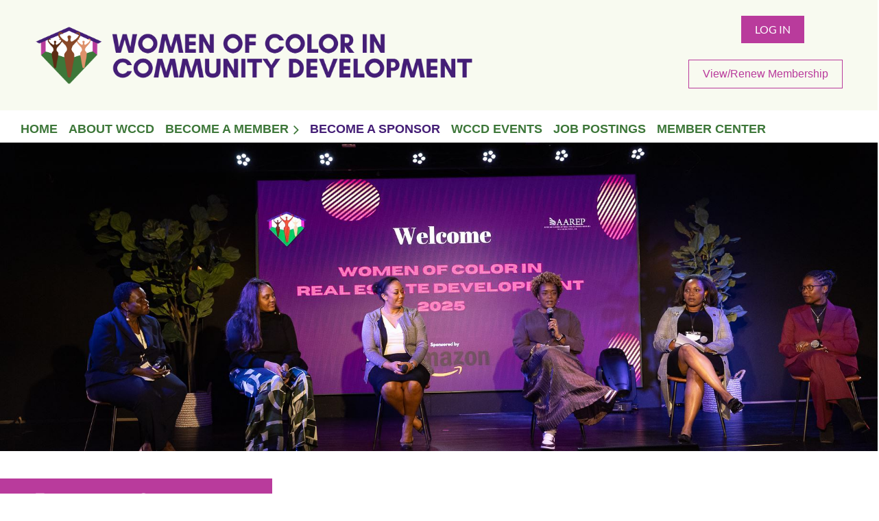

--- FILE ---
content_type: text/html; charset=utf-8
request_url: https://www.womenofcolorcd.org/Become-A-Sponsor
body_size: 8026
content:
<!DOCTYPE html>
<html lang="en" class="no-js ">
	<head id="Head1">
		<link rel="stylesheet" type="text/css" href="https://kit-pro.fontawesome.com/releases/latest/css/pro.min.css" />
<meta name="viewport" content="width=device-width, initial-scale=1.0">
<link href="https://sf.wildapricot.org/BuiltTheme/casefile_blue_process.v3.0/current/bb492371/Styles/combined.css" rel="stylesheet" type="text/css" /><link href="https://www.womenofcolorcd.org/resources/theme/customStyles.css?t=638899231016720000" rel="stylesheet" type="text/css" /><link href="https://www.womenofcolorcd.org/resources/theme/user.css?t=638815385470000000" rel="stylesheet" type="text/css" /><link href="https://live-sf.wildapricot.org/WebUI/built9.12.0-23d3d10/scripts/public/react/index-84b33b4.css" rel="stylesheet" type="text/css" /><link href="https://live-sf.wildapricot.org/WebUI/built9.12.0-23d3d10/css/shared/ui/shared-ui-compiled.css" rel="stylesheet" type="text/css" /><script type="text/javascript" language="javascript" id="idJavaScriptEnvironment">var bonaPage_BuildVer='9.12.0-23d3d10';
var bonaPage_AdminBackendUrl = '/admin/';
var bonaPage_StatRes='https://live-sf.wildapricot.org/WebUI/';
var bonaPage_InternalPageType = { isUndefinedPage : false,isWebPage : true,isAdminPage : false,isDialogPage : false,isSystemPage : false,isErrorPage : false,isError404Page : false };
var bonaPage_PageView = { isAnonymousView : true,isMemberView : false,isAdminView : false };
var WidgetMode = 0;
var bonaPage_IsUserAnonymous = true;
var bonaPage_ThemeVer='bb492371638815385470000000638899231016720000'; var bonaPage_ThemeId = 'casefile_blue_process.v3.0'; var bonaPage_ThemeVersion = '3.0';
var bonaPage_id='18052'; version_id='';
if (bonaPage_InternalPageType && (bonaPage_InternalPageType.isSystemPage || bonaPage_InternalPageType.isWebPage) && window.self !== window.top) { var success = true; try { var tmp = top.location.href; if (!tmp) { top.location = self.location; } } catch (err) { try { if (self != top) { top.location = self.location; } } catch (err) { try { if (self != top) { top = self; } success = false; } catch (err) { success = false; } } success = false; } if (!success) { window.onload = function() { document.open('text/html', 'replace'); document.write('<ht'+'ml><he'+'ad></he'+'ad><bo'+'dy><h1>Wrong document context!</h1></bo'+'dy></ht'+'ml>'); document.close(); } } }
try { function waMetricsGlobalHandler(args) { if (WA.topWindow.waMetricsOuterGlobalHandler && typeof(WA.topWindow.waMetricsOuterGlobalHandler) === 'function') { WA.topWindow.waMetricsOuterGlobalHandler(args); }}} catch(err) {}
 try { if (parent && parent.BonaPage) parent.BonaPage.implementBonaPage(window); } catch (err) { }
try { document.write('<style type="text/css"> .WaHideIfJSEnabled, .HideIfJSEnabled { display: none; } </style>'); } catch(err) {}
var bonaPage_WebPackRootPath = 'https://live-sf.wildapricot.org/WebUI/built9.12.0-23d3d10/scripts/public/react/';</script><script type="text/javascript" language="javascript" src="https://live-sf.wildapricot.org/WebUI/built9.12.0-23d3d10/scripts/shared/bonapagetop/bonapagetop-compiled.js" id="idBonaPageTop"></script><script type="text/javascript" language="javascript" src="https://live-sf.wildapricot.org/WebUI/built9.12.0-23d3d10/scripts/public/react/index-84b33b4.js" id="ReactPublicJs"></script><script type="text/javascript" language="javascript" src="https://live-sf.wildapricot.org/WebUI/built9.12.0-23d3d10/scripts/shared/ui/shared-ui-compiled.js" id="idSharedJs"></script><script type="text/javascript" language="javascript" src="https://live-sf.wildapricot.org/WebUI/built9.12.0-23d3d10/General.js" id=""></script><script type="text/javascript" language="javascript" src="https://sf.wildapricot.org/BuiltTheme/casefile_blue_process.v3.0/current/bb492371/Scripts/combined.js" id=""></script><title>Women of Color in Community Development - Become A Sponsor</title>
<link rel="search" type="application/opensearchdescription+xml" title="www.womenofcolorcd.org" href="/opensearch.ashx" /></head>
	<body id="PAGEID_18052" class="publicContentView LayoutSecondary">
<div class="mLayout layoutMain" id="mLayout">

<div class="mobilePanelContainer">
<div id="id_MobilePanel" data-componentId="MobilePanel" class="WaPlaceHolder WaPlaceHolderMobilePanel" style=""><div style=""><div id="id_GBv6gqZ" class="WaGadgetOnly WaGadgetMobilePanel  gadgetStyleNone" style="" data-componentId="GBv6gqZ" ><div class="mobilePanel">
	
	<div class="mobilePanelButton buttonMenu" title="Menu">Menu</div>
<div class="mobilePanelButton buttonLogin" title="Log in">Log in</div>
<div class="menuInner">
		<ul class="firstLevel">
<li class=" ">
	<div class="item">
		<a href="https://www.womenofcolorcd.org/" title="Home"><span>Home</span></a>
</div>
</li>
	
<li class=" ">
	<div class="item">
		<a href="https://www.womenofcolorcd.org/About-WCCD" title="About WCCD"><span>About WCCD</span></a>
</div>
</li>
	
<li class=" dir">
	<div class="item">
		<a href="https://www.womenofcolorcd.org/join-us" title="Become a Member"><span>Become a Member</span></a>
<ul class="secondLevel">
<li class=" ">
	<div class="item">
		<a href="https://www.womenofcolorcd.org/Join-Now" title="Join Now"><span>Join Now</span></a>
</div>
</li>
	
</ul>
</div>
</li>
	
<li class="sel ">
	<div class="item">
		<a href="https://www.womenofcolorcd.org/Become-A-Sponsor" title="Become A Sponsor"><span>Become A Sponsor</span></a>
</div>
</li>
	
<li class=" ">
	<div class="item">
		<a href="https://www.womenofcolorcd.org/news-events" title="WCCD Events"><span>WCCD Events</span></a>
</div>
</li>
	
<li class=" ">
	<div class="item">
		<a href="https://www.womenofcolorcd.org/Job-Opportunities" title="Job Postings"><span>Job Postings</span></a>
</div>
</li>
	
<li class=" ">
	<div class="item">
		<a href="https://www.womenofcolorcd.org/Member-Center" title="Member Center"><span>Member Center</span></a>
</div>
</li>
	
</ul>
	</div>

	<div class="loginInner">
<div class="loginContainerForm oAuthIsfalse">
<form method="post" action="https://www.womenofcolorcd.org/Sys/Login" id="id_GBv6gqZ_form" class="generalLoginBox"  data-disableInAdminMode="true">
<input type="hidden" name="ReturnUrl" id="id_GBv6gqZ_returnUrl" value="">
				<input type="hidden" name="browserData" id="id_GBv6gqZ_browserField">
<div class="loginUserName">
<div class="loginUserNameTextBox">
		<input name="email" type="text" maxlength="100" placeholder="Email"  id="id_GBv6gqZ_userName" tabindex="1" class="emailTextBoxControl"/>
	</div>
</div><div class="loginPassword">
<div class="loginPasswordTextBox">
		<input name="password" type="password" placeholder="Password" maxlength="50" id="id_GBv6gqZ_password" tabindex="2" class="passwordTextBoxControl" autocomplete="off"/>
	</div>
</div> 
    <input id="g-recaptcha-invisible_GBv6gqZ" name="g-recaptcha-invisible" value="recaptcha" type="hidden"/> 
    <div id="recapcha_placeholder_GBv6gqZ" style="display:none"></div>
    <span id="idReCaptchaValidator_GBv6gqZ" errorMessage="Please verify that you are not a robot" style="display:none" validatorType="method" ></span>
    <script>
        $("#idReCaptchaValidator_GBv6gqZ").on( "wavalidate", function(event, validationResult) {
            if (grecaptcha.getResponse(widgetId_GBv6gqZ).length == 0){
                grecaptcha.execute(widgetId_GBv6gqZ);	
                validationResult.shouldStopValidation = true;
                return;
            }

            validationResult.result = true;
        });
  
            var widgetId_GBv6gqZ;

            var onloadCallback_GBv6gqZ = function() {
                // Renders the HTML element with id 'recapcha_placeholder_GBv6gqZ' as a reCAPTCHA widget.
                // The id of the reCAPTCHA widget is assigned to 'widgetId_GBv6gqZ'.
                widgetId_GBv6gqZ = grecaptcha.render('recapcha_placeholder_GBv6gqZ', {
                'sitekey' : '6LfmM_UhAAAAAJSHT-BwkAlQgN0mMViOmaK7oEIV',
                'size': 'invisible',
                'callback': function(){
                    document.getElementById('g-recaptcha-invisible_GBv6gqZ').form.submit();
                },
                'theme' : 'light'
            });
        };
    </script>
	
    <script src="https://www.google.com/recaptcha/api.js?onload=onloadCallback_GBv6gqZ&render=explicit" async defer></script>

 <div class="loginActionRememberMe">
		<input id="id_GBv6gqZ_rememberMe" type="checkbox" name="rememberMe" tabindex="3" class="rememberMeCheckboxControl"/>
		<label for="id_GBv6gqZ_rememberMe">Remember me</label>
	</div>
<div class="loginPasswordForgot">
		<a href="https://www.womenofcolorcd.org/Sys/ResetPasswordRequest">Forgot password</a>
	</div>
<div class="loginAction">
	<input type="submit" name="ctl03$ctl02$loginViewControl$loginControl$Login" value="Log in" id="id_GBv6gqZ_loginAction" onclick="if (!browserInfo.clientCookiesEnabled()) {alert('Warning: browser cookies disabled. Please enable them to use this website.'); return false;}" tabindex="4" class="loginButton loginButtonControl"/>
</div></form></div>
</div>

</div>

<script type="text/javascript">

jq$(function()
{
	var gadget = jq$('#id_GBv6gqZ'),
		menuContainer = gadget.find('.menuInner'),
		loginContainer = gadget.find('.loginInner');

	gadget.find('.buttonMenu').on("click",function()
	{
		menuContainer.toggle();
		loginContainer.hide();
		jq$(this).toggleClass('active');
        jq$('.buttonLogin').removeClass('active');
		return false;
	});

	gadget.find('.buttonLogin').on("click",function()
	{
		loginContainer.toggle();
		menuContainer.hide();
		jq$(this).toggleClass('active');
        jq$('.buttonMenu').removeClass('active');
		return false;
	});

	gadget.find('.mobilePanel').on("click",function(event)
	{
        if( !(jq$(event.target).parents('.loginInner').size() || event.target.className == 'loginInner') )
        {
            menuContainer.hide();
            loginContainer.hide();
            jq$('.buttonLogin').removeClass('active');
            jq$('.buttonMenu').removeClass('active');
        }

        event.stopPropagation();
	});

	jq$('body').on("click",function()
	{
		menuContainer.hide();
		loginContainer.hide();
		jq$('.buttonLogin').removeClass('active');
        jq$('.buttonMenu').removeClass('active');
	});


	// login
	var browserField = document.getElementById('id_GBv6gqZ' + '_browserField');

	if (browserField)
	{
		browserField.value = browserInfo.getBrowserCapabilitiesData();
	}

	jq$('#id_GBv6gqZ' + '_form').FormValidate();
	jq$('.WaGadgetMobilePanel form').attr('data-disableInAdminMode', 'false');

});

</script></div></div>
</div></div>

		<!-- header zone -->
		<div class="zonePlace zoneHeader1">
<div id="id_Header" data-componentId="Header" class="WaPlaceHolder  WaPlaceHolderWide WaPlaceHolderHeader" style="background-color:#F8FAF0;"><div style="padding-top:8px;padding-bottom:16px;"><div id="id_uoORsx1" data-componentId="uoORsx1" class="WaLayoutContainerOnly" style="margin-top:15px;margin-right:30px;margin-left:30px;"><table cellspacing="0" cellpadding="0" class="WaLayoutTable" style=""><tr data-componentId="uoORsx1_row" class="WaLayoutRow"><td id="id_IdoUGW9" data-componentId="IdoUGW9" class="WaLayoutItem" style="width:56%;"><div id="id_YOB2IQo" class="WaLayoutPlaceHolder placeHolderContainer" data-componentId="YOB2IQo" style=""><div style=""><div id="id_mHLcJoz" class="WaGadgetOnly WaGadgetContent  gadgetStyleNone" style="" data-componentId="mHLcJoz" ><div class="gadgetStyleBody gadgetContentEditableArea" style="" data-editableArea="0" data-areaHeight="auto">
<p align="center"><img src="/resources/Pictures/WCCD1.png" alt="" title="" border="0"><br></p></div>
</div></div></div></td><td style="" data-componentId="IdoUGW9_separator" class="WaLayoutSeparator"><div style="width: inherit;"></div></td><td id="id_Fy6CwjK" data-componentId="Fy6CwjK" class="WaLayoutItem" style="width:23%;"><div id="id_s6viSE2" class="WaLayoutPlaceHolder placeHolderContainer" data-componentId="s6viSE2" style=""><div style="padding-right:20px;padding-left:20px;"><div id="id_byODKEY" class="WaGadgetOnly WaGadgetContent  gadgetStyleNone" style="" data-componentId="byODKEY" ><div class="gadgetStyleBody gadgetContentEditableArea" style="" data-editableArea="0" data-areaHeight="auto">
<p style="line-height: 31px;" align="center"><font color="#000000" face="Raleway"><font style="font-size: 24px;"><span style=""><font color="#B93B9C" style=""><br></font></span></font></font></p><p style="line-height: 31px;" align="center"><font color="#000000" face="Raleway"><br></font></p>



<p><br></p></div>
</div></div></div></td><td style="" data-componentId="Fy6CwjK_separator" class="WaLayoutSeparator"><div style="width: inherit;"></div></td><td id="id_7IIwvzu" data-componentId="7IIwvzu" class="WaLayoutItem" style="width:20%;"><div id="id_7GladAk" class="WaLayoutPlaceHolder placeHolderContainer" data-componentId="7GladAk" style=""><div style=""><div id="id_c6LDxXf" class="WaGadgetFirst WaGadgetLoginButton  gadgetStyleNone" style="" data-componentId="c6LDxXf" ><div class="alignCenter unauthorized">
  <div class="loginContainer">
    <a class="loginLink" href="https://www.womenofcolorcd.org/Sys/Login" title="Log in">Log in</a>
  </div>
  </div>
<script>
  jq$(function() {
    var gadgetId = jq$('#id_c6LDxXf'),
        containerBox = gadgetId.find('.loginPanel'),
        loginLink = gadgetId.find('.loginLink'),
        transitionTime = 300;

    containerBox.isOpening = false;

    loginLink.on('click', function() {
      if (containerBox.css("visibility") == 'visible') {
        loginLink.removeClass('hover');
        containerBox.animate({ 'opacity': '0' }, transitionTime, function() {
          containerBox.css('visibility','hidden');
          containerBox.css('display','none');
        });
      } else {
        loginLink.addClass('hover');
        containerBox.isOpening = true;
        containerBox.css('display','block');
        containerBox.css('visibility','visible');
        containerBox.animate({ 'opacity': '1' }, transitionTime, function() {
          containerBox.isOpening = false;
        });
      }
    });

    containerBox.on('click', function(e) { e.stopPropagation(); });

    jq$('body').on('click', function() {
      if (containerBox.css("visibility") == 'visible' && !containerBox.isOpening) {
        loginLink.removeClass('hover');
        containerBox.animate({ 'opacity': '0' }, transitionTime, function() {
          containerBox.css('visibility','hidden');
          containerBox.css('display','none');
        });
      }
    });
  });
</script>
</div><div id="id_TM6p1bY" class="WaGadgetLast WaGadgetContent  gadgetStyleNone" style="" data-componentId="TM6p1bY" ><div class="gadgetStyleBody gadgetContentEditableArea" style="" data-editableArea="0" data-areaHeight="auto">
<a href="/sys/profile" class="stylizedButton buttonStyle005">View/Renew Membership</a></div>
</div></div></div></td></tr></table> </div></div>
</div></div>
		<div class="zonePlace zoneHeader2">
<div id="id_Header1" data-componentId="Header1" class="WaPlaceHolder  WaPlaceHolderWide WaPlaceHolderHeader1" style=""><div style="padding-top:8px;"><div id="id_6NfRKGL" class="WaGadgetOnly WaGadgetMenuHorizontal  HorizontalMenuStyle001" style="margin-right:30px;margin-left:30px;" data-componentId="6NfRKGL" ><div class="stickyMenu">
	<div class="menuBackground"></div>
	<div class="menuInner">
		<ul class="firstLevel">
<li class=" ">
	<div class="item">
		<a href="https://www.womenofcolorcd.org/" title="Home"><span>Home</span></a>
</div>
</li>
	
<li class=" ">
	<div class="item">
		<a href="https://www.womenofcolorcd.org/About-WCCD" title="About WCCD"><span>About WCCD</span></a>
</div>
</li>
	
<li class=" dir">
	<div class="item">
		<a href="https://www.womenofcolorcd.org/join-us" title="Become a Member"><span>Become a Member</span></a>
<ul class="secondLevel">
<li class=" ">
	<div class="item">
		<a href="https://www.womenofcolorcd.org/Join-Now" title="Join Now"><span>Join Now</span></a>
</div>
</li>
	
</ul>
</div>
</li>
	
<li class="sel ">
	<div class="item">
		<a href="https://www.womenofcolorcd.org/Become-A-Sponsor" title="Become A Sponsor"><span>Become A Sponsor</span></a>
</div>
</li>
	
<li class=" ">
	<div class="item">
		<a href="https://www.womenofcolorcd.org/news-events" title="WCCD Events"><span>WCCD Events</span></a>
</div>
</li>
	
<li class=" ">
	<div class="item">
		<a href="https://www.womenofcolorcd.org/Job-Opportunities" title="Job Postings"><span>Job Postings</span></a>
</div>
</li>
	
<li class=" ">
	<div class="item">
		<a href="https://www.womenofcolorcd.org/Member-Center" title="Member Center"><span>Member Center</span></a>
</div>
</li>
	
</ul>
	</div>
</div>

<script type="text/javascript">
	jq$(function() {
		WebFont.load({
			custom: {
				families: ['Lato', 'Lato']
			},
			active: function(){
				resizeMenu();
			}
		});

		var gadgetHorMenu = jq$('#id_6NfRKGL'),
			gadgetHorMenuContainer = gadgetHorMenu.find('.menuInner'),
			firstLevelMenu = gadgetHorMenu.find('ul.firstLevel'),
			holderInitialMenu = firstLevelMenu.children(),
			outsideItems = null,
			phantomElement = '<li class="phantom"><div class="item"><a href="#"><span>&#x2261;</span></a><ul class="secondLevel"></ul></div></li>',
			placeHolder = gadgetHorMenu.parents('.WaLayoutPlaceHolder'),
			placeHolderId = placeHolder && placeHolder.attr('data-componentId'),
			mobileState = false,
			isTouchSupported = !!(('ontouchstart' in window) || (window.DocumentTouch && document instanceof DocumentTouch) || (navigator.msPointerEnabled && navigator.msMaxTouchPoints));


		function resizeMenu()
		{
			var i,
				len,
				fitMenuWidth = 0,
				menuItemPhantomWidth = 80;

			firstLevelMenu.html(holderInitialMenu).removeClass('adapted').css({ width: 'auto' }); // restore initial menu

			if (firstLevelMenu.width() > gadgetHorMenuContainer.width()) { // if menu oversize
				menuItemPhantomWidth = firstLevelMenu.addClass('adapted').append(phantomElement).children('.phantom').width();

				for (i = 0, len = holderInitialMenu.size(); i <= len; i++) {
					fitMenuWidth += jq$(holderInitialMenu.get(i)).width();

					if (fitMenuWidth + menuItemPhantomWidth > gadgetHorMenuContainer.width()) {
						outsideItems = firstLevelMenu.children(':gt('+(i-1)+'):not(.phantom)').remove();
						firstLevelMenu.find('.phantom > .item > ul').append( outsideItems);
						gadgetHorMenuContainer.css('overflow','visible');
						break;
					}
				}
				gadgetHorMenu.find('.phantom > .item > a').click(function() { return false; });
			}

			disableFirstTouch();

			firstLevelMenu.css('width', ''); // restore initial menu width
			firstLevelMenu.children().removeClass('last-child').eq(-1).addClass('last-child'); // add last-child mark
		}

		jq$(window).resize(function() {
			resizeMenu();
		});

		jq$(window).bind('mousewheel', function(event) {
			if (event.originalEvent.wheelDelta >= 0) {
				resizeMenu();
			}
		});

		function onLayoutColumnResized(sender, args) {
			args = args || {};

			if (placeHolderId && (placeHolderId == args.leftColPlaceHolderId || placeHolderId == args.rightColPlaceHolderId)) {
				resizeMenu();
			}
		}

		function onSidebarResized() {
			resizeMenu();
		}

		BonaPage.addPageStateHandler(BonaPage.PAGE_PARSED, function() { WA.Gadgets.LayoutColumnResized.addHandler(onLayoutColumnResized); });
		BonaPage.addPageStateHandler(BonaPage.PAGE_UNLOADED, function() { WA.Gadgets.LayoutColumnResized.removeHandler(onLayoutColumnResized); });
		BonaPage.addPageStateHandler(BonaPage.PAGE_PARSED, function() { WA.Gadgets.SidebarResized.addHandler(onSidebarResized); });
		BonaPage.addPageStateHandler(BonaPage.PAGE_UNLOADED, function() { WA.Gadgets.SidebarResized.removeHandler(onSidebarResized); });

        function disableFirstTouch()
        {
          if (!isTouchSupported) return;

          jq$('#id_6NfRKGL').find('.menuInner li.dir > .item > a').on('click', function(event) {
            if (!this.touchCounter)
              this.touchCounter = 0;

            if (this.touchCounter >= 1) {
              this.touchCounter = 0;
              return true;
            }

            this.touchCounter++;

            if (!mobileState) {
              WA.stopEventDefault(event);
            }
          });

          jq$('#id_6NfRKGL').find('.menuInner li.dir > .item > a').on('mouseout', function(event) {
            if (!this.touchCounter)
              this.touchCounter = 0;
            this.touchCounter = 0;
          });
        }

        disableFirstTouch();

	});
</script></div></div>
</div></div>
		<div class="zonePlace zoneHeader3">
<div id="id_Header2" data-componentId="Header2" class="WaPlaceHolder  WaPlaceHolderWide WaPlaceHolderHeader2" style="background-color:transparent;"><div style=""><div id="id_HJP5gIT" class="WaGadgetOnly WaGadgetContent  gadgetStyleNone" style="background-image:url(&#39;/resources/0C7A1979.jpg&#39;);background-repeat:no-repeat;background-position:left center;background-size:cover;height:450px;" data-componentId="HJP5gIT" ><div class="gadgetStyleBody gadgetContentEditableArea" style="" data-editableArea="0" data-areaHeight="auto">
<p><br></p></div>
<script type="text/javascript">if (window.WA) { new WaContentGadgetResizer({ id: 'id_HJP5gIT' }); }</script>
</div></div>
</div></div>
		<!-- /header zone -->

<!-- content zone -->
	<div class="zonePlace zoneContent">
<div id="id_Content" data-componentId="Content" class="WaPlaceHolder  WaPlaceHolderWide WaPlaceHolderContent" style=""><div style=""><div id="id_Yz6QDxl" data-componentId="Yz6QDxl" class="WaLayoutContainerFirst" style=""><table cellspacing="0" cellpadding="0" class="WaLayoutTable" style=""><tr data-componentId="Yz6QDxl_row" class="WaLayoutRow"><td id="id_YDDbxdW" data-componentId="YDDbxdW" class="WaLayoutItem" style="width:31%;"><div id="id_OviIJCY" class="WaLayoutPlaceHolder placeHolderContainer" data-componentId="OviIJCY" style=""><div style=""><div id="id_S7vdoiv" class="WaGadgetOnly WaGadgetContent  gadgetStyleNone" style="background-color:#B93B9C;" data-componentId="S7vdoiv" ><div class="gadgetStyleBody gadgetContentEditableArea" style="padding-top:10px;padding-right:10px;padding-bottom:10px;padding-left:10px;" data-editableArea="0" data-areaHeight="auto">
<blockquote><p><font face="Raleway" style="font-size: 30px;" color="#ffffff"><strong>Become a Sponsor</strong></font></p></blockquote></div>
</div></div></div></td><td style="" data-componentId="YDDbxdW_separator" class="WaLayoutSeparator"><div style="width: inherit;"></div></td><td id="id_nVY6zy3" data-componentId="nVY6zy3" class="WaLayoutItem" style="width:69%;"></td></tr></table> </div><div id="id_drJMz8x" data-componentId="drJMz8x" class="WaLayoutContainer" style=""><table cellspacing="0" cellpadding="0" class="WaLayoutTable" style=""><tr data-componentId="drJMz8x_row" class="WaLayoutRow"><td id="id_Q5xvPRg" data-componentId="Q5xvPRg" class="WaLayoutItem" style="width:100%;"></td></tr></table> </div><div id="id_R5lm44t" data-componentId="R5lm44t" class="WaLayoutContainer" style=""><table cellspacing="0" cellpadding="0" class="WaLayoutTable" style=""><tr data-componentId="R5lm44t_row" class="WaLayoutRow"><td id="id_iBEFM7h" data-componentId="iBEFM7h" class="WaLayoutItem" style="width:100%;"><div id="id_TRh8Qrc" class="WaLayoutPlaceHolder placeHolderContainer" data-componentId="TRh8Qrc" style=""><div style=""><div id="id_bu1Rpx8" class="WaGadgetFirst WaGadgetContent  gadgetStyleNone" style="" data-componentId="bu1Rpx8" ><div class="gadgetStyleBody gadgetContentEditableArea" style="" data-editableArea="0" data-areaHeight="auto">
<p style="line-height: 18px;"><font face="Raleway" color="#B93B9C" style="font-size: 24px;"><strong><br></strong></font></p>

<blockquote>
  <p style="line-height: 18px;"><font face="Raleway" color="#B93B9C" style="font-size: 24px;"><strong>Partners who believe in us</strong></font></p>

  <p><font><span data-olk-copy-source="MessageBody" style=""><font face="Raleway" style="font-size: 16px;">WCCD sponsors align their brand with equity driven impact&#8212;supporting leaders who are shaping stronger, more inclusive communities. Sponsorship dollars directly support leadership development, mentorship, and platforms that elevate women of color across the field. Together with our sponsors, WCCD is building a powerful network of partners committed to advancing equity and innovation in community development.</font></span></font></p>
</blockquote></div>
</div><div id="id_uua9ZdT" class="WaGadget WaGadgetContent  gadgetStyleNone" style="" data-componentId="uua9ZdT" ><div class="gadgetStyleBody gadgetContentEditableArea" style="" data-editableArea="0" data-areaHeight="auto">
<blockquote><blockquote><blockquote><blockquote><blockquote><blockquote><blockquote><p align="left"><img src="/resources/Pictures/Screenshot%202026-01-15%20222144.png" alt="" title="" border="0"></p></blockquote></blockquote></blockquote></blockquote></blockquote></blockquote></blockquote></div>
</div><div id="id_SVKVvan" class="WaGadget WaGadgetHeadline  gadgetStyleNone" style="margin-right:0px;" data-componentId="SVKVvan" ><div class="gadgetStyleBody gadgetContentEditableArea" style="" data-editableArea="0" data-areaHeight="auto">
<p><strong><font style="font-size: 24px;" color="#B93B9C" face="Raleway">&nbsp; &nbsp; &nbsp; &nbsp; &nbsp; &nbsp; Interested in being a sponsor?</font></strong><br></p></div>
</div><div id="id_zEICh4Q" class="WaGadgetLast WaGadgetSlideshow  gadgetStyleNone" style="" data-componentId="zEICh4Q" ><div class="gadgetStyleBody " style=""  data-areaHeight="auto">
<script language="javascript">
		jq$(function(){

			var imgAmount = jq$('#camera_wrap_zEICh4Q > div').size();
			var cameraNavigation = ( imgAmount <= 1 ) ? false : true,
					cameraAutoAdvance = ( imgAmount <= 1 ) ? false : true;

			jq$('#camera_wrap_zEICh4Q').camera
			({
				componentId: 'zEICh4Q',
				loader: 'bar',
				barPosition: 'top',
				fx: 'simpleFade',
				time: (5*1000),
				transPeriod: (750),
				portrait: false,
				randomSlide: false,
				playPause: false,
				pauseOnClick: false,
				thumbnails: cameraNavigation,
				pagination: false,
				navigation: cameraNavigation,
				autoAdvance: cameraAutoAdvance,
				mobileAutoAdvance: cameraAutoAdvance,
				height: '56%'			});
		});
	</script>

	<div class="camera_wrap camera_charcoal_skin" id="camera_wrap_zEICh4Q">
<div data-link="" data-src="https://www.womenofcolorcd.org/resources/Documents/New%20Folder%202/Screenshot%202026-01-15%20151544.png" data-target="" data-thumb="https://www.womenofcolorcd.org/resources/Documents/New%20Folder%202/Screenshot%202026-01-15%20151544.png" data-title="">
    </div><div data-link="" data-src="https://www.womenofcolorcd.org/resources/Documents/New%20Folder%202/Screenshot%202026-01-15%20151545.png" data-target="" data-thumb="https://www.womenofcolorcd.org/resources/Documents/New%20Folder%202/Screenshot%202026-01-15%20151545.png" data-title="">
    </div><div data-link="" data-src="https://www.womenofcolorcd.org/resources/Documents/New%20Folder%202/Screenshot%202026-01-15%20151617.png" data-target="" data-thumb="https://www.womenofcolorcd.org/resources/Documents/New%20Folder%202/Screenshot%202026-01-15%20151617.png" data-title="">
    </div><div data-link="" data-src="https://www.womenofcolorcd.org/resources/Documents/New%20Folder%202/Screenshot%202026-01-15%20151654.png" data-target="" data-thumb="https://www.womenofcolorcd.org/resources/Documents/New%20Folder%202/Screenshot%202026-01-15%20151654.png" data-title="">
    </div><div data-link="" data-src="https://www.womenofcolorcd.org/resources/Documents/New%20Folder%202/Screenshot%202026-01-15%20151713.png" data-target="" data-thumb="https://www.womenofcolorcd.org/resources/Documents/New%20Folder%202/Screenshot%202026-01-15%20151713.png" data-title="">
    </div><div data-link="" data-src="https://www.womenofcolorcd.org/resources/Documents/New%20Folder%202/Screenshot%202026-01-15%20151738.png" data-target="" data-thumb="https://www.womenofcolorcd.org/resources/Documents/New%20Folder%202/Screenshot%202026-01-15%20151738.png" data-title="">
    </div><div data-link="" data-src="https://www.womenofcolorcd.org/resources/Documents/New%20Folder%202/Screenshot%202026-01-15%20220301.png" data-target="" data-thumb="https://www.womenofcolorcd.org/resources/Documents/New%20Folder%202/Screenshot%202026-01-15%20220301.png" data-title="">
    </div></div>
</div>
</div></div></div></td></tr></table> </div><div id="id_tBpogWn" class="WaGadget WaGadgetContent  gadgetStyleNone" style="" data-componentId="tBpogWn" ><div class="gadgetStyleBody gadgetContentEditableArea" style="" data-editableArea="0" data-areaHeight="auto">
<p><br></p></div>
</div><div id="id_Gs8OTKq" data-componentId="Gs8OTKq" class="WaLayoutContainerLast" style=""><table cellspacing="0" cellpadding="0" class="WaLayoutTable" style=""><tr data-componentId="Gs8OTKq_row" class="WaLayoutRow"><td id="id_PBBBqjG" data-componentId="PBBBqjG" class="WaLayoutItem" style="width:100%;"></td></tr></table> </div></div>
</div></div>
	<div class="zonePlace zoneContent">
</div>
	<div class="zonePlace zoneContent">
</div>
	<div class="zonePlace zoneContent">
</div>
	<div class="zonePlace zoneContent">
</div>
	<!-- /content zone -->

<!-- footer zone -->
		<div class="zonePlace zoneFooter1">
</div>
		<div class="zonePlace zoneFooter2">
<div id="id_Footer1" data-componentId="Footer1" class="WaPlaceHolder  WaPlaceHolderWide WaPlaceHolderFooter1" style="background-color:#441E76;"><div style="padding-top:7px;"><div id="id_cREoUYu" data-componentId="cREoUYu" class="WaLayoutContainerOnly" style="margin-top:15px;background-color:transparent;"><table cellspacing="0" cellpadding="0" class="WaLayoutTable" style=""><tr data-componentId="cREoUYu_row" class="WaLayoutRow"><td id="id_cbIIjiF" data-componentId="cbIIjiF" class="WaLayoutItem" style="width:33%;"><div id="id_LNKGgBc" class="WaLayoutPlaceHolder placeHolderContainer" data-componentId="LNKGgBc" style=""><div style="padding-right:20px;padding-left:20px;"><div id="id_t3JSvED" class="WaGadgetOnly WaGadgetContent  gadgetStyleNone" style="" data-componentId="t3JSvED" ><div class="gadgetStyleBody gadgetContentEditableArea" style="" data-editableArea="0" data-areaHeight="auto">
<p align="center"><img src="/resources/Pictures/WORD%20MARK%20WHITE@500x.png" alt="" title="" border="0" width="360" height="196"><br></p></div>
</div></div></div></td><td style="" data-componentId="cbIIjiF_separator" class="WaLayoutSeparator"><div style="width: inherit;"></div></td><td id="id_dWZfovD" data-componentId="dWZfovD" class="WaLayoutItem" style="width:36%;"><div id="id_EVclxth" class="WaLayoutPlaceHolder placeHolderContainer" data-componentId="EVclxth" style=""><div style="padding-right:20px;padding-left:20px;"><div id="id_E5aDMeQ" class="WaGadgetFirst WaGadgetContent  gadgetStyleNone" style="" data-componentId="E5aDMeQ" ><div class="gadgetStyleBody gadgetContentEditableArea" style="" data-editableArea="0" data-areaHeight="auto">
<p style="line-height: 34px;" align="left"><font color="#FFFFFF" face="Raleway" style="font-size: 24px;">Let&#8217;s shape equitable communities together!</font></p>

<p style="line-height: 29px;"><font color="#FFFFFF" face="Raleway" style="font-size: 16px;">Sign up for WCCD news to see how other people and organizations are working with us and keep up with the latest in community development tips to shape a better world.</font></p><p style="line-height: 29px;"><font color="#FFFFFF" face="Raleway" style="font-size: 16px;"><a href="/Join-Now" class="stylizedButton buttonStyle004">SIGN ME UP!</a></font></p></div>
</div><div id="id_6dyEO8n" class="WaGadgetLast WaGadgetContent  gadgetStyle002" style="margin-top:20px;" data-componentId="6dyEO8n" ><div class="gadgetStyleBody gadgetContentEditableArea" style="padding-top:0px;padding-right:0px;padding-bottom:0px;padding-left:0px;" data-editableArea="0" data-areaHeight="auto">
<p style="" align="center"><font style="font-size: 14px;" face="Raleway">© Women of Color in Community Development | All Rights Reserved</font></p></div>
</div></div></div></td><td style="" data-componentId="dWZfovD_separator" class="WaLayoutSeparator"><div style="width: inherit;"></div></td><td id="id_qx5KZZu" data-componentId="qx5KZZu" class="WaLayoutItem" style="width:30%;"><div id="id_JeejZIl" class="WaLayoutPlaceHolder placeHolderContainer" data-componentId="JeejZIl" style=""><div style="padding-right:20px;padding-left:20px;"><div id="id_GYvl9ox" class="WaGadgetOnly WaGadgetSocialProfile  socialProfileStyle003" style="" data-componentId="GYvl9ox" ><div class="gadgetStyleBody " style=""  data-areaHeight="auto">
<ul class="orientationHorizontal  alignCenter" >


<li>
				<a href="https://www.facebook.com/WCCDWomen" title="Facebook" class="Facebook" target="_blank"></a>
			</li>
<li>
				<a href="https://x.com/wildapricot" title="X" class="X" target="_blank"></a>
			</li>
<li>
				<a href="https://www.linkedin.com/company/wccdwomen" title="LinkedIn" class="LinkedIn" target="_blank"></a>
			</li>
<li>
				<a href="https://www.instagram.com/wccdwomen/" title="Instagram" class="Instagram" target="_blank"></a>
			</li>
		
</ul>

</div>
</div></div></div></td></tr></table> </div></div>
</div></div>
		<div class="zonePlace zoneFooter3">
</div>

<div class="zonePlace zoneWAbranding">
				<div class="WABranding">
<div id="idFooterPoweredByContainer">
	<span id="idFooterPoweredByWA">
Powered by <a href="http://www.wildapricot.com" target="_blank">Wild Apricot</a> Membership Software</span>
</div>
</div>
			</div>

<!-- /footer zone -->

</div></body>
</html>
<script type="text/javascript">if (window.BonaPage && BonaPage.setPageState) { BonaPage.setPageState(BonaPage.PAGE_PARSED); }</script>

--- FILE ---
content_type: text/html; charset=utf-8
request_url: https://www.google.com/recaptcha/api2/anchor?ar=1&k=6LfmM_UhAAAAAJSHT-BwkAlQgN0mMViOmaK7oEIV&co=aHR0cHM6Ly93d3cud29tZW5vZmNvbG9yY2Qub3JnOjQ0Mw..&hl=en&v=PoyoqOPhxBO7pBk68S4YbpHZ&theme=light&size=invisible&anchor-ms=20000&execute-ms=30000&cb=tqvbz194wnx5
body_size: 49455
content:
<!DOCTYPE HTML><html dir="ltr" lang="en"><head><meta http-equiv="Content-Type" content="text/html; charset=UTF-8">
<meta http-equiv="X-UA-Compatible" content="IE=edge">
<title>reCAPTCHA</title>
<style type="text/css">
/* cyrillic-ext */
@font-face {
  font-family: 'Roboto';
  font-style: normal;
  font-weight: 400;
  font-stretch: 100%;
  src: url(//fonts.gstatic.com/s/roboto/v48/KFO7CnqEu92Fr1ME7kSn66aGLdTylUAMa3GUBHMdazTgWw.woff2) format('woff2');
  unicode-range: U+0460-052F, U+1C80-1C8A, U+20B4, U+2DE0-2DFF, U+A640-A69F, U+FE2E-FE2F;
}
/* cyrillic */
@font-face {
  font-family: 'Roboto';
  font-style: normal;
  font-weight: 400;
  font-stretch: 100%;
  src: url(//fonts.gstatic.com/s/roboto/v48/KFO7CnqEu92Fr1ME7kSn66aGLdTylUAMa3iUBHMdazTgWw.woff2) format('woff2');
  unicode-range: U+0301, U+0400-045F, U+0490-0491, U+04B0-04B1, U+2116;
}
/* greek-ext */
@font-face {
  font-family: 'Roboto';
  font-style: normal;
  font-weight: 400;
  font-stretch: 100%;
  src: url(//fonts.gstatic.com/s/roboto/v48/KFO7CnqEu92Fr1ME7kSn66aGLdTylUAMa3CUBHMdazTgWw.woff2) format('woff2');
  unicode-range: U+1F00-1FFF;
}
/* greek */
@font-face {
  font-family: 'Roboto';
  font-style: normal;
  font-weight: 400;
  font-stretch: 100%;
  src: url(//fonts.gstatic.com/s/roboto/v48/KFO7CnqEu92Fr1ME7kSn66aGLdTylUAMa3-UBHMdazTgWw.woff2) format('woff2');
  unicode-range: U+0370-0377, U+037A-037F, U+0384-038A, U+038C, U+038E-03A1, U+03A3-03FF;
}
/* math */
@font-face {
  font-family: 'Roboto';
  font-style: normal;
  font-weight: 400;
  font-stretch: 100%;
  src: url(//fonts.gstatic.com/s/roboto/v48/KFO7CnqEu92Fr1ME7kSn66aGLdTylUAMawCUBHMdazTgWw.woff2) format('woff2');
  unicode-range: U+0302-0303, U+0305, U+0307-0308, U+0310, U+0312, U+0315, U+031A, U+0326-0327, U+032C, U+032F-0330, U+0332-0333, U+0338, U+033A, U+0346, U+034D, U+0391-03A1, U+03A3-03A9, U+03B1-03C9, U+03D1, U+03D5-03D6, U+03F0-03F1, U+03F4-03F5, U+2016-2017, U+2034-2038, U+203C, U+2040, U+2043, U+2047, U+2050, U+2057, U+205F, U+2070-2071, U+2074-208E, U+2090-209C, U+20D0-20DC, U+20E1, U+20E5-20EF, U+2100-2112, U+2114-2115, U+2117-2121, U+2123-214F, U+2190, U+2192, U+2194-21AE, U+21B0-21E5, U+21F1-21F2, U+21F4-2211, U+2213-2214, U+2216-22FF, U+2308-230B, U+2310, U+2319, U+231C-2321, U+2336-237A, U+237C, U+2395, U+239B-23B7, U+23D0, U+23DC-23E1, U+2474-2475, U+25AF, U+25B3, U+25B7, U+25BD, U+25C1, U+25CA, U+25CC, U+25FB, U+266D-266F, U+27C0-27FF, U+2900-2AFF, U+2B0E-2B11, U+2B30-2B4C, U+2BFE, U+3030, U+FF5B, U+FF5D, U+1D400-1D7FF, U+1EE00-1EEFF;
}
/* symbols */
@font-face {
  font-family: 'Roboto';
  font-style: normal;
  font-weight: 400;
  font-stretch: 100%;
  src: url(//fonts.gstatic.com/s/roboto/v48/KFO7CnqEu92Fr1ME7kSn66aGLdTylUAMaxKUBHMdazTgWw.woff2) format('woff2');
  unicode-range: U+0001-000C, U+000E-001F, U+007F-009F, U+20DD-20E0, U+20E2-20E4, U+2150-218F, U+2190, U+2192, U+2194-2199, U+21AF, U+21E6-21F0, U+21F3, U+2218-2219, U+2299, U+22C4-22C6, U+2300-243F, U+2440-244A, U+2460-24FF, U+25A0-27BF, U+2800-28FF, U+2921-2922, U+2981, U+29BF, U+29EB, U+2B00-2BFF, U+4DC0-4DFF, U+FFF9-FFFB, U+10140-1018E, U+10190-1019C, U+101A0, U+101D0-101FD, U+102E0-102FB, U+10E60-10E7E, U+1D2C0-1D2D3, U+1D2E0-1D37F, U+1F000-1F0FF, U+1F100-1F1AD, U+1F1E6-1F1FF, U+1F30D-1F30F, U+1F315, U+1F31C, U+1F31E, U+1F320-1F32C, U+1F336, U+1F378, U+1F37D, U+1F382, U+1F393-1F39F, U+1F3A7-1F3A8, U+1F3AC-1F3AF, U+1F3C2, U+1F3C4-1F3C6, U+1F3CA-1F3CE, U+1F3D4-1F3E0, U+1F3ED, U+1F3F1-1F3F3, U+1F3F5-1F3F7, U+1F408, U+1F415, U+1F41F, U+1F426, U+1F43F, U+1F441-1F442, U+1F444, U+1F446-1F449, U+1F44C-1F44E, U+1F453, U+1F46A, U+1F47D, U+1F4A3, U+1F4B0, U+1F4B3, U+1F4B9, U+1F4BB, U+1F4BF, U+1F4C8-1F4CB, U+1F4D6, U+1F4DA, U+1F4DF, U+1F4E3-1F4E6, U+1F4EA-1F4ED, U+1F4F7, U+1F4F9-1F4FB, U+1F4FD-1F4FE, U+1F503, U+1F507-1F50B, U+1F50D, U+1F512-1F513, U+1F53E-1F54A, U+1F54F-1F5FA, U+1F610, U+1F650-1F67F, U+1F687, U+1F68D, U+1F691, U+1F694, U+1F698, U+1F6AD, U+1F6B2, U+1F6B9-1F6BA, U+1F6BC, U+1F6C6-1F6CF, U+1F6D3-1F6D7, U+1F6E0-1F6EA, U+1F6F0-1F6F3, U+1F6F7-1F6FC, U+1F700-1F7FF, U+1F800-1F80B, U+1F810-1F847, U+1F850-1F859, U+1F860-1F887, U+1F890-1F8AD, U+1F8B0-1F8BB, U+1F8C0-1F8C1, U+1F900-1F90B, U+1F93B, U+1F946, U+1F984, U+1F996, U+1F9E9, U+1FA00-1FA6F, U+1FA70-1FA7C, U+1FA80-1FA89, U+1FA8F-1FAC6, U+1FACE-1FADC, U+1FADF-1FAE9, U+1FAF0-1FAF8, U+1FB00-1FBFF;
}
/* vietnamese */
@font-face {
  font-family: 'Roboto';
  font-style: normal;
  font-weight: 400;
  font-stretch: 100%;
  src: url(//fonts.gstatic.com/s/roboto/v48/KFO7CnqEu92Fr1ME7kSn66aGLdTylUAMa3OUBHMdazTgWw.woff2) format('woff2');
  unicode-range: U+0102-0103, U+0110-0111, U+0128-0129, U+0168-0169, U+01A0-01A1, U+01AF-01B0, U+0300-0301, U+0303-0304, U+0308-0309, U+0323, U+0329, U+1EA0-1EF9, U+20AB;
}
/* latin-ext */
@font-face {
  font-family: 'Roboto';
  font-style: normal;
  font-weight: 400;
  font-stretch: 100%;
  src: url(//fonts.gstatic.com/s/roboto/v48/KFO7CnqEu92Fr1ME7kSn66aGLdTylUAMa3KUBHMdazTgWw.woff2) format('woff2');
  unicode-range: U+0100-02BA, U+02BD-02C5, U+02C7-02CC, U+02CE-02D7, U+02DD-02FF, U+0304, U+0308, U+0329, U+1D00-1DBF, U+1E00-1E9F, U+1EF2-1EFF, U+2020, U+20A0-20AB, U+20AD-20C0, U+2113, U+2C60-2C7F, U+A720-A7FF;
}
/* latin */
@font-face {
  font-family: 'Roboto';
  font-style: normal;
  font-weight: 400;
  font-stretch: 100%;
  src: url(//fonts.gstatic.com/s/roboto/v48/KFO7CnqEu92Fr1ME7kSn66aGLdTylUAMa3yUBHMdazQ.woff2) format('woff2');
  unicode-range: U+0000-00FF, U+0131, U+0152-0153, U+02BB-02BC, U+02C6, U+02DA, U+02DC, U+0304, U+0308, U+0329, U+2000-206F, U+20AC, U+2122, U+2191, U+2193, U+2212, U+2215, U+FEFF, U+FFFD;
}
/* cyrillic-ext */
@font-face {
  font-family: 'Roboto';
  font-style: normal;
  font-weight: 500;
  font-stretch: 100%;
  src: url(//fonts.gstatic.com/s/roboto/v48/KFO7CnqEu92Fr1ME7kSn66aGLdTylUAMa3GUBHMdazTgWw.woff2) format('woff2');
  unicode-range: U+0460-052F, U+1C80-1C8A, U+20B4, U+2DE0-2DFF, U+A640-A69F, U+FE2E-FE2F;
}
/* cyrillic */
@font-face {
  font-family: 'Roboto';
  font-style: normal;
  font-weight: 500;
  font-stretch: 100%;
  src: url(//fonts.gstatic.com/s/roboto/v48/KFO7CnqEu92Fr1ME7kSn66aGLdTylUAMa3iUBHMdazTgWw.woff2) format('woff2');
  unicode-range: U+0301, U+0400-045F, U+0490-0491, U+04B0-04B1, U+2116;
}
/* greek-ext */
@font-face {
  font-family: 'Roboto';
  font-style: normal;
  font-weight: 500;
  font-stretch: 100%;
  src: url(//fonts.gstatic.com/s/roboto/v48/KFO7CnqEu92Fr1ME7kSn66aGLdTylUAMa3CUBHMdazTgWw.woff2) format('woff2');
  unicode-range: U+1F00-1FFF;
}
/* greek */
@font-face {
  font-family: 'Roboto';
  font-style: normal;
  font-weight: 500;
  font-stretch: 100%;
  src: url(//fonts.gstatic.com/s/roboto/v48/KFO7CnqEu92Fr1ME7kSn66aGLdTylUAMa3-UBHMdazTgWw.woff2) format('woff2');
  unicode-range: U+0370-0377, U+037A-037F, U+0384-038A, U+038C, U+038E-03A1, U+03A3-03FF;
}
/* math */
@font-face {
  font-family: 'Roboto';
  font-style: normal;
  font-weight: 500;
  font-stretch: 100%;
  src: url(//fonts.gstatic.com/s/roboto/v48/KFO7CnqEu92Fr1ME7kSn66aGLdTylUAMawCUBHMdazTgWw.woff2) format('woff2');
  unicode-range: U+0302-0303, U+0305, U+0307-0308, U+0310, U+0312, U+0315, U+031A, U+0326-0327, U+032C, U+032F-0330, U+0332-0333, U+0338, U+033A, U+0346, U+034D, U+0391-03A1, U+03A3-03A9, U+03B1-03C9, U+03D1, U+03D5-03D6, U+03F0-03F1, U+03F4-03F5, U+2016-2017, U+2034-2038, U+203C, U+2040, U+2043, U+2047, U+2050, U+2057, U+205F, U+2070-2071, U+2074-208E, U+2090-209C, U+20D0-20DC, U+20E1, U+20E5-20EF, U+2100-2112, U+2114-2115, U+2117-2121, U+2123-214F, U+2190, U+2192, U+2194-21AE, U+21B0-21E5, U+21F1-21F2, U+21F4-2211, U+2213-2214, U+2216-22FF, U+2308-230B, U+2310, U+2319, U+231C-2321, U+2336-237A, U+237C, U+2395, U+239B-23B7, U+23D0, U+23DC-23E1, U+2474-2475, U+25AF, U+25B3, U+25B7, U+25BD, U+25C1, U+25CA, U+25CC, U+25FB, U+266D-266F, U+27C0-27FF, U+2900-2AFF, U+2B0E-2B11, U+2B30-2B4C, U+2BFE, U+3030, U+FF5B, U+FF5D, U+1D400-1D7FF, U+1EE00-1EEFF;
}
/* symbols */
@font-face {
  font-family: 'Roboto';
  font-style: normal;
  font-weight: 500;
  font-stretch: 100%;
  src: url(//fonts.gstatic.com/s/roboto/v48/KFO7CnqEu92Fr1ME7kSn66aGLdTylUAMaxKUBHMdazTgWw.woff2) format('woff2');
  unicode-range: U+0001-000C, U+000E-001F, U+007F-009F, U+20DD-20E0, U+20E2-20E4, U+2150-218F, U+2190, U+2192, U+2194-2199, U+21AF, U+21E6-21F0, U+21F3, U+2218-2219, U+2299, U+22C4-22C6, U+2300-243F, U+2440-244A, U+2460-24FF, U+25A0-27BF, U+2800-28FF, U+2921-2922, U+2981, U+29BF, U+29EB, U+2B00-2BFF, U+4DC0-4DFF, U+FFF9-FFFB, U+10140-1018E, U+10190-1019C, U+101A0, U+101D0-101FD, U+102E0-102FB, U+10E60-10E7E, U+1D2C0-1D2D3, U+1D2E0-1D37F, U+1F000-1F0FF, U+1F100-1F1AD, U+1F1E6-1F1FF, U+1F30D-1F30F, U+1F315, U+1F31C, U+1F31E, U+1F320-1F32C, U+1F336, U+1F378, U+1F37D, U+1F382, U+1F393-1F39F, U+1F3A7-1F3A8, U+1F3AC-1F3AF, U+1F3C2, U+1F3C4-1F3C6, U+1F3CA-1F3CE, U+1F3D4-1F3E0, U+1F3ED, U+1F3F1-1F3F3, U+1F3F5-1F3F7, U+1F408, U+1F415, U+1F41F, U+1F426, U+1F43F, U+1F441-1F442, U+1F444, U+1F446-1F449, U+1F44C-1F44E, U+1F453, U+1F46A, U+1F47D, U+1F4A3, U+1F4B0, U+1F4B3, U+1F4B9, U+1F4BB, U+1F4BF, U+1F4C8-1F4CB, U+1F4D6, U+1F4DA, U+1F4DF, U+1F4E3-1F4E6, U+1F4EA-1F4ED, U+1F4F7, U+1F4F9-1F4FB, U+1F4FD-1F4FE, U+1F503, U+1F507-1F50B, U+1F50D, U+1F512-1F513, U+1F53E-1F54A, U+1F54F-1F5FA, U+1F610, U+1F650-1F67F, U+1F687, U+1F68D, U+1F691, U+1F694, U+1F698, U+1F6AD, U+1F6B2, U+1F6B9-1F6BA, U+1F6BC, U+1F6C6-1F6CF, U+1F6D3-1F6D7, U+1F6E0-1F6EA, U+1F6F0-1F6F3, U+1F6F7-1F6FC, U+1F700-1F7FF, U+1F800-1F80B, U+1F810-1F847, U+1F850-1F859, U+1F860-1F887, U+1F890-1F8AD, U+1F8B0-1F8BB, U+1F8C0-1F8C1, U+1F900-1F90B, U+1F93B, U+1F946, U+1F984, U+1F996, U+1F9E9, U+1FA00-1FA6F, U+1FA70-1FA7C, U+1FA80-1FA89, U+1FA8F-1FAC6, U+1FACE-1FADC, U+1FADF-1FAE9, U+1FAF0-1FAF8, U+1FB00-1FBFF;
}
/* vietnamese */
@font-face {
  font-family: 'Roboto';
  font-style: normal;
  font-weight: 500;
  font-stretch: 100%;
  src: url(//fonts.gstatic.com/s/roboto/v48/KFO7CnqEu92Fr1ME7kSn66aGLdTylUAMa3OUBHMdazTgWw.woff2) format('woff2');
  unicode-range: U+0102-0103, U+0110-0111, U+0128-0129, U+0168-0169, U+01A0-01A1, U+01AF-01B0, U+0300-0301, U+0303-0304, U+0308-0309, U+0323, U+0329, U+1EA0-1EF9, U+20AB;
}
/* latin-ext */
@font-face {
  font-family: 'Roboto';
  font-style: normal;
  font-weight: 500;
  font-stretch: 100%;
  src: url(//fonts.gstatic.com/s/roboto/v48/KFO7CnqEu92Fr1ME7kSn66aGLdTylUAMa3KUBHMdazTgWw.woff2) format('woff2');
  unicode-range: U+0100-02BA, U+02BD-02C5, U+02C7-02CC, U+02CE-02D7, U+02DD-02FF, U+0304, U+0308, U+0329, U+1D00-1DBF, U+1E00-1E9F, U+1EF2-1EFF, U+2020, U+20A0-20AB, U+20AD-20C0, U+2113, U+2C60-2C7F, U+A720-A7FF;
}
/* latin */
@font-face {
  font-family: 'Roboto';
  font-style: normal;
  font-weight: 500;
  font-stretch: 100%;
  src: url(//fonts.gstatic.com/s/roboto/v48/KFO7CnqEu92Fr1ME7kSn66aGLdTylUAMa3yUBHMdazQ.woff2) format('woff2');
  unicode-range: U+0000-00FF, U+0131, U+0152-0153, U+02BB-02BC, U+02C6, U+02DA, U+02DC, U+0304, U+0308, U+0329, U+2000-206F, U+20AC, U+2122, U+2191, U+2193, U+2212, U+2215, U+FEFF, U+FFFD;
}
/* cyrillic-ext */
@font-face {
  font-family: 'Roboto';
  font-style: normal;
  font-weight: 900;
  font-stretch: 100%;
  src: url(//fonts.gstatic.com/s/roboto/v48/KFO7CnqEu92Fr1ME7kSn66aGLdTylUAMa3GUBHMdazTgWw.woff2) format('woff2');
  unicode-range: U+0460-052F, U+1C80-1C8A, U+20B4, U+2DE0-2DFF, U+A640-A69F, U+FE2E-FE2F;
}
/* cyrillic */
@font-face {
  font-family: 'Roboto';
  font-style: normal;
  font-weight: 900;
  font-stretch: 100%;
  src: url(//fonts.gstatic.com/s/roboto/v48/KFO7CnqEu92Fr1ME7kSn66aGLdTylUAMa3iUBHMdazTgWw.woff2) format('woff2');
  unicode-range: U+0301, U+0400-045F, U+0490-0491, U+04B0-04B1, U+2116;
}
/* greek-ext */
@font-face {
  font-family: 'Roboto';
  font-style: normal;
  font-weight: 900;
  font-stretch: 100%;
  src: url(//fonts.gstatic.com/s/roboto/v48/KFO7CnqEu92Fr1ME7kSn66aGLdTylUAMa3CUBHMdazTgWw.woff2) format('woff2');
  unicode-range: U+1F00-1FFF;
}
/* greek */
@font-face {
  font-family: 'Roboto';
  font-style: normal;
  font-weight: 900;
  font-stretch: 100%;
  src: url(//fonts.gstatic.com/s/roboto/v48/KFO7CnqEu92Fr1ME7kSn66aGLdTylUAMa3-UBHMdazTgWw.woff2) format('woff2');
  unicode-range: U+0370-0377, U+037A-037F, U+0384-038A, U+038C, U+038E-03A1, U+03A3-03FF;
}
/* math */
@font-face {
  font-family: 'Roboto';
  font-style: normal;
  font-weight: 900;
  font-stretch: 100%;
  src: url(//fonts.gstatic.com/s/roboto/v48/KFO7CnqEu92Fr1ME7kSn66aGLdTylUAMawCUBHMdazTgWw.woff2) format('woff2');
  unicode-range: U+0302-0303, U+0305, U+0307-0308, U+0310, U+0312, U+0315, U+031A, U+0326-0327, U+032C, U+032F-0330, U+0332-0333, U+0338, U+033A, U+0346, U+034D, U+0391-03A1, U+03A3-03A9, U+03B1-03C9, U+03D1, U+03D5-03D6, U+03F0-03F1, U+03F4-03F5, U+2016-2017, U+2034-2038, U+203C, U+2040, U+2043, U+2047, U+2050, U+2057, U+205F, U+2070-2071, U+2074-208E, U+2090-209C, U+20D0-20DC, U+20E1, U+20E5-20EF, U+2100-2112, U+2114-2115, U+2117-2121, U+2123-214F, U+2190, U+2192, U+2194-21AE, U+21B0-21E5, U+21F1-21F2, U+21F4-2211, U+2213-2214, U+2216-22FF, U+2308-230B, U+2310, U+2319, U+231C-2321, U+2336-237A, U+237C, U+2395, U+239B-23B7, U+23D0, U+23DC-23E1, U+2474-2475, U+25AF, U+25B3, U+25B7, U+25BD, U+25C1, U+25CA, U+25CC, U+25FB, U+266D-266F, U+27C0-27FF, U+2900-2AFF, U+2B0E-2B11, U+2B30-2B4C, U+2BFE, U+3030, U+FF5B, U+FF5D, U+1D400-1D7FF, U+1EE00-1EEFF;
}
/* symbols */
@font-face {
  font-family: 'Roboto';
  font-style: normal;
  font-weight: 900;
  font-stretch: 100%;
  src: url(//fonts.gstatic.com/s/roboto/v48/KFO7CnqEu92Fr1ME7kSn66aGLdTylUAMaxKUBHMdazTgWw.woff2) format('woff2');
  unicode-range: U+0001-000C, U+000E-001F, U+007F-009F, U+20DD-20E0, U+20E2-20E4, U+2150-218F, U+2190, U+2192, U+2194-2199, U+21AF, U+21E6-21F0, U+21F3, U+2218-2219, U+2299, U+22C4-22C6, U+2300-243F, U+2440-244A, U+2460-24FF, U+25A0-27BF, U+2800-28FF, U+2921-2922, U+2981, U+29BF, U+29EB, U+2B00-2BFF, U+4DC0-4DFF, U+FFF9-FFFB, U+10140-1018E, U+10190-1019C, U+101A0, U+101D0-101FD, U+102E0-102FB, U+10E60-10E7E, U+1D2C0-1D2D3, U+1D2E0-1D37F, U+1F000-1F0FF, U+1F100-1F1AD, U+1F1E6-1F1FF, U+1F30D-1F30F, U+1F315, U+1F31C, U+1F31E, U+1F320-1F32C, U+1F336, U+1F378, U+1F37D, U+1F382, U+1F393-1F39F, U+1F3A7-1F3A8, U+1F3AC-1F3AF, U+1F3C2, U+1F3C4-1F3C6, U+1F3CA-1F3CE, U+1F3D4-1F3E0, U+1F3ED, U+1F3F1-1F3F3, U+1F3F5-1F3F7, U+1F408, U+1F415, U+1F41F, U+1F426, U+1F43F, U+1F441-1F442, U+1F444, U+1F446-1F449, U+1F44C-1F44E, U+1F453, U+1F46A, U+1F47D, U+1F4A3, U+1F4B0, U+1F4B3, U+1F4B9, U+1F4BB, U+1F4BF, U+1F4C8-1F4CB, U+1F4D6, U+1F4DA, U+1F4DF, U+1F4E3-1F4E6, U+1F4EA-1F4ED, U+1F4F7, U+1F4F9-1F4FB, U+1F4FD-1F4FE, U+1F503, U+1F507-1F50B, U+1F50D, U+1F512-1F513, U+1F53E-1F54A, U+1F54F-1F5FA, U+1F610, U+1F650-1F67F, U+1F687, U+1F68D, U+1F691, U+1F694, U+1F698, U+1F6AD, U+1F6B2, U+1F6B9-1F6BA, U+1F6BC, U+1F6C6-1F6CF, U+1F6D3-1F6D7, U+1F6E0-1F6EA, U+1F6F0-1F6F3, U+1F6F7-1F6FC, U+1F700-1F7FF, U+1F800-1F80B, U+1F810-1F847, U+1F850-1F859, U+1F860-1F887, U+1F890-1F8AD, U+1F8B0-1F8BB, U+1F8C0-1F8C1, U+1F900-1F90B, U+1F93B, U+1F946, U+1F984, U+1F996, U+1F9E9, U+1FA00-1FA6F, U+1FA70-1FA7C, U+1FA80-1FA89, U+1FA8F-1FAC6, U+1FACE-1FADC, U+1FADF-1FAE9, U+1FAF0-1FAF8, U+1FB00-1FBFF;
}
/* vietnamese */
@font-face {
  font-family: 'Roboto';
  font-style: normal;
  font-weight: 900;
  font-stretch: 100%;
  src: url(//fonts.gstatic.com/s/roboto/v48/KFO7CnqEu92Fr1ME7kSn66aGLdTylUAMa3OUBHMdazTgWw.woff2) format('woff2');
  unicode-range: U+0102-0103, U+0110-0111, U+0128-0129, U+0168-0169, U+01A0-01A1, U+01AF-01B0, U+0300-0301, U+0303-0304, U+0308-0309, U+0323, U+0329, U+1EA0-1EF9, U+20AB;
}
/* latin-ext */
@font-face {
  font-family: 'Roboto';
  font-style: normal;
  font-weight: 900;
  font-stretch: 100%;
  src: url(//fonts.gstatic.com/s/roboto/v48/KFO7CnqEu92Fr1ME7kSn66aGLdTylUAMa3KUBHMdazTgWw.woff2) format('woff2');
  unicode-range: U+0100-02BA, U+02BD-02C5, U+02C7-02CC, U+02CE-02D7, U+02DD-02FF, U+0304, U+0308, U+0329, U+1D00-1DBF, U+1E00-1E9F, U+1EF2-1EFF, U+2020, U+20A0-20AB, U+20AD-20C0, U+2113, U+2C60-2C7F, U+A720-A7FF;
}
/* latin */
@font-face {
  font-family: 'Roboto';
  font-style: normal;
  font-weight: 900;
  font-stretch: 100%;
  src: url(//fonts.gstatic.com/s/roboto/v48/KFO7CnqEu92Fr1ME7kSn66aGLdTylUAMa3yUBHMdazQ.woff2) format('woff2');
  unicode-range: U+0000-00FF, U+0131, U+0152-0153, U+02BB-02BC, U+02C6, U+02DA, U+02DC, U+0304, U+0308, U+0329, U+2000-206F, U+20AC, U+2122, U+2191, U+2193, U+2212, U+2215, U+FEFF, U+FFFD;
}

</style>
<link rel="stylesheet" type="text/css" href="https://www.gstatic.com/recaptcha/releases/PoyoqOPhxBO7pBk68S4YbpHZ/styles__ltr.css">
<script nonce="qlKgIfVgRc_WCFyBVuezZw" type="text/javascript">window['__recaptcha_api'] = 'https://www.google.com/recaptcha/api2/';</script>
<script type="text/javascript" src="https://www.gstatic.com/recaptcha/releases/PoyoqOPhxBO7pBk68S4YbpHZ/recaptcha__en.js" nonce="qlKgIfVgRc_WCFyBVuezZw">
      
    </script></head>
<body><div id="rc-anchor-alert" class="rc-anchor-alert"></div>
<input type="hidden" id="recaptcha-token" value="[base64]">
<script type="text/javascript" nonce="qlKgIfVgRc_WCFyBVuezZw">
      recaptcha.anchor.Main.init("[\x22ainput\x22,[\x22bgdata\x22,\x22\x22,\[base64]/[base64]/[base64]/[base64]/[base64]/UltsKytdPUU6KEU8MjA0OD9SW2wrK109RT4+NnwxOTI6KChFJjY0NTEyKT09NTUyOTYmJk0rMTxjLmxlbmd0aCYmKGMuY2hhckNvZGVBdChNKzEpJjY0NTEyKT09NTYzMjA/[base64]/[base64]/[base64]/[base64]/[base64]/[base64]/[base64]\x22,\[base64]\x22,\x22wpLDrcOgwqvCrsOew6XDp8O6CMKsVnnDmMKiRlETw7nDjx/CiMK9BsKAwqpFwoDCo8Oyw6YswpzCmHAZAMOXw4IfNF8hXVwrVH4RcMOMw49mXxnDrX/CmRUwFHXChMOyw7hJVHhSwp0ZSktBMQV2w5hmw5gtwqIawrXCnD/DlEHCkwPCuzPDkVx8HA4hZ3bCsj5iEsONwqvDtWzCicK1bsO7HcOPw5jDpcK+NsKMw65ewpzDrifCs8KIYzAzISE1wp0kHg0jw7AYwrVrKMKbHcO7wq8kHkbCmA7DvVPCgsObw4Z0QAtLwr/[base64]/[base64]/CnsOzRcO+EMKPw6TCgcOZGRQhEEzCusO6O8OhwrQdP8KgLV3DpsOxPsKiMRjDqW3CgMOSw47CmHDCgsKXJcOiw7XCnBYJBwjCjTAmwpzDmMKZa8OLccKJEMKBw7DDp3XChcOOwqfCv8KXL3Nqw4LCk8OSwqXCtiAwSMOVw6/[base64]/[base64]/Dr8K4wpvCmlDDqHHDoMOuHwrDoH7Cs8OMK1tWw4p/w57CoMOxw6VuKg/Cn8OwLlNVOGkGBMOswptYwphSfjgEw6l3wp/CgsOgw7fDrMO4wpJIZcKfw7pOw43DgMOfw6JNHcODcBrDoMO+wqF/BsK0w4bCpsOcWMK3w65sw4ZUw5B3w4XDn8Kew7cSw7zCvEnDpm4dw4LDj2/CkBRBeGbCok/DlMOPwozCliXCncKuw7nCk2nDqMORU8O0w73CucOBXz9OwqDDo8OJdWbDmU1dwqrDv1cow7MoFTPCqRAgw5xNSxvDgErDoHHCoQJdEg9PEMK8wosBMsKlQ3HDrMOLwpHCssOGXMOPPsKBwrbDgjzDiMONa2pewr/[base64]/DpMKdwoF0UEYsUl5KREnDu8KMfg4QKRVmWsOzCMOUNcKRfznCvMODHirDsMKjDsKxw6LDljRZARkcwo4aa8OSwprCsxllJsKlcAPDosOEwo9Kw5sDBsOhCQzDmRDCoDAMw4gBw6zDicK5w6fCv0Q/DlRUXsOkJ8ONDsODw5/[base64]/DoHzClhs/U8OGw7ddwrpifsK3wo3DhADDtSbDtcK+w7/[base64]/[base64]/DlcOiLcKjwpIpwpzCosO7wq/DusKRXcO5w4jCvCs3UsOTwp3Ct8KOK13DtGgkWcOqY3R3w4LDksKTRX7DlywESsO4wrh7R3BrX1zDk8K7wrBqQMOnDFDCsyHDiMK2w4NFwq89wprDvXTCsU4uwpvChcKzwqBrPcKCScOIRgPCgMKgFFs8wpJOZnQ+X3TChcO/wokvcE54O8KtwqfCpArDi8ORw6tHwopjwq7Ds8ORC1sRBMOrDAzDvRPDgMOdwrVQFifDr8K4Z0jCu8K2wrtOwrZAw4FgWWjDvMOpacKbAsK8IlUCwr7Cs011MEjCh3BlcMK7KBVpwofCkcK/B3DCnMK1EcK+w63CtsOtHMO7wpoeworDusKeK8KIw7LCt8KTZMKdGUPDlBnCsRoYd8K9w6fDqcOqw5ANwoE4BcOKw49kBzPDoixrGcOzOcKzeRM+w6RIHsOOZcKgwpbCscKrwp8zRmXCssO9wozCmBLDh2zDncK3JsKwwqTCl3/DrUvCsnLCgHBjwpApQsKlw4/CvMOSw5UfwonDlcOJVCR3w4hwXcOhWiJ3wrk+wqPDmkJcbnvChzTDgMKzw5tfY8OcwpEuw5oowp/DmcKPDmBEw6XCjklNUcKiA8O/KMOJw4LDmEwYb8Olw73CjMObQVdSw5PCqsOWw599MMO4w6HCnmYSVUHDjS7Dg8O/w7IYw47DqcK/wqfDqxnDqhjCgg7DkMKZwq5Kw6NcXcKVwq5cbyIvUsKaDUFWDcKywqFjw7HCmS3Dn0PDnGzDlsKswpPCpH/DlMKmwrvDmUfDocOqw5XCsyMlw6wbw4hRw7I+Y10gA8KRw40pwrXDicOkw6zCscKgej/[base64]/DhsO2w4XCqWJ/I1Bkw7dbBE3Cp0IMwq7DhsK7wovDrhTCi8OHaWjCklHCgk5bGgA4w4QGXsODAcKcw43DgzLDnmzDsHJ/[base64]/[base64]/Dm8Kvwq7CgmoVGMK7wqHDusOZaVAAwozDr8KyOkXDoHALV3HChnsENcKZXxXCqVE0cCDCmMKxSRvCjmkrwqJNBMOrV8KPw7PDnMKLwrFPwqrDiCXDoMK/[base64]/[base64]/[base64]/CtsOvwrUVFljCtcK1E8O2w6BpZifCpsKVLMKlwobCn8OMYsKdAj0DEsOmJgFRwrnCh8KyTsOMwrsoNcKXIE0hUXtVwqNbeMKWw6PDlEbCgCHCongdwqPDv8OHw7XCpcOTfMKpGCd5wrVnw69IQ8OWw6Z1f3Rxw5lTPmE/I8KVw5XCk8OHKsOjw5TDlVfDmDLCtn3CkBF/C8Kdw6Ekw4cXw5gnw7NGwqPCuH3DhBh+YF5Pf23Dv8OofMOXaHPCusKvw6pCcwknKsOCwo5ZLVAxwrEEK8K0wo8zXxbDvEfCmcKCw6JiTsKDFcOlwqrDt8KJw7gKSsKKd8OQPMKTw5tKAcKJNQx9HcKUYk/[base64]/woY9wpoQwq/[base64]/wqTCiDsuw7nCjMKRNMOKwotFw4NEHMOfCQTCpsKMIMKJCzVhwojDs8KpKMK2w7kawoRuV0J5w67Dugc4KMKhCsKtdnMYw44Ww7rCu8OLDsORw5tiE8OldcKCbh5TwrfCnMKSJMKPDMKWesOwUsOOTsKSBVQtEMKtwoYrw7/CrcKYw4B5ewTCu8O4w57CjBsFDjUcw5DCh3gDwq/DsCjDnsKqwrxbVjnCocKlJwbCu8OpYVLCpTHCt2VgcsKtwp7DmMKowpBSMMKGRMKxwo8Yw7nCgWB+SsOOUsOBbQ8qw6LDlHVXw5Y2MMKaGMOeQ0nDuGZ3EMOswoXCsC/CqcOlT8OQQV8TBWAWwr1CDCrDuWYTw7LDmGTCgHkSSA/DrA3CmcO3w5YzwobDocKeesKVXiJjd8OVwoISOXzDk8OrGcKPwrbCmxVDB8OHw7c5TsKIw6QUWnlzwrtfw7/[base64]/CqF3CssOJwqI6w4x5FhHDq8KIQXTDkMODw7vCkcKAZCpiBcOXwoXDoFskWGAEwokbIWzCnH/ChBRkXcO/wqImw7fCuVDCsWXCun/DsWbCiQ/Dh8KsTsKOS3AQw5IrFDhBw65zw79LJcKVLzcCRncbXR4nwrDCnWrDshjCtcKBw7o9wo8hw6rDiMKlw55rDsOswrvDo8OWLj/Cm07Dj8KlwqE+woA3w4EtKlvCr2J7w4MWbD/CtMKqB8OoSDrCrWA3Y8Oxwok2Q1kuJcOYw6DCpS0ewqLDscK8wojDmsOVLFhTb8Kkw7/[base64]/E8K8AsOIRBLDhsKJAngCwobCnR7ClGpTwp3CusKJw60uwqjCsMO/HcKSZcKPKMOBwrUSOifCh1R7fVHCosOHLRcuBMKcwqYTwqITdMOWw6lhw4hUwphtVcO3O8Klw6R0VCh7w5ZGwrfCjMObacOWUBvCqcOqw5liw7HDlcKJYMOXw5DCuMO9wp85wqzCksO/GG7DtWIwwojDjsOPfkpNUcOIQWfDr8KbwqxCw6TCj8OVw48tw6fCp0sJwrJ1wpBvw6gkfGLDijrDtW/[base64]/[base64]/w6zCrgfDjcKIw7nDk8OgZcKQNysWZX4BwoTCilR6w43Ds8KWwpxowo8Xwr/CsA3CnMOTVMKJw7BzUxFXBsK2wosiw53CjMOfwodwKsKdS8O6AE7DpsKTw77DvivCvsKfXMOUYcO4IXtTZjIvwp4Uw71Aw7PDpzDCkx4OIMOodjrDh2wTV8OKwrLClGBGw7nCjjZGRFfCvg/DmSsRw4ltDcKZSjNxwpQDDg01woXCuAnDgsO/w51XDMOtAcORIcKew6Y/[base64]/[base64]/CkMOqwoHDvMOsw77CkcOHw7PDs8K0ak1Sw6zCshB3Py3DgMOjBcKnw7/Dv8Oyw4Nqw5vCoMO2wp/CmcKPDEbCrTVJw73CglTCiW/Dt8Ocw780S8KvcsK3HFLCli83w5bDkcOIwq1+w4PDvcKNwoLDvG1NLcOEw6PCtcOrw7E6c8K7RW/CkcK9NTrCicOVasKWBwR4cGV2w6gSYX5UcMOrTcKhw5jCicOWw4MpYcOPRMKHPT53CMKxw5TDkXnDqULCrlvChVhLJMKhVsOewoNZw74BwpkyIivCt8KMdS/DrcOxc8Ksw6Fuw6hbK8Klw7PClcOawqvDug7DhcKMw6PCs8KYdn7Culwsa8Orwr3DjMKzwoJXCx8lCwDCrTtKwpLCkU4PwonCssOXw5DCl8OqwojDlWbDnsO4w5rDpE/[base64]/Cn8OeNSFww4AZGGHCoMK2w6TCmh/DpwrDhz3CtsOLwoRPw7kLw67CrXbCvsK1dsKEw69OZ2ttw5cbwqIOZ1hbf8Kow4FFw6bDin89wpLCjzrCn3TCjGV4wq3CjsKlw7HCpiEXwqZGwq9EOsOCwpPCjcOzwrzCncKib2Usw6zCssKQUW/Dk8Klw6Exw6TDgsKkw4AVe2/CjMOSJR/[base64]/GMKwwr/Co8Kle8Kcwr5qE1ZZPMKCFMOMw6gOwrdPZMKwwpMFdDJbw5F3QcKOwpwYw6DDhklJWRvDnMOPwqHCosO8AxPCl8OpwpYQwrgqw6B4F8Kgd2dwD8OsTMO3KsO0LRLCsEkZw6/CgF8Dw6x1wrQYw5jCkk4AFcORwpTDqHw4w4TCjmzCmcKyCl3Dk8O4c2hee0UhPsKPwrPDjVbDusK1w7nDnyLDt8OWU3fDgjNNwq0/w5BAwqrCq8K/wooiIcKNVjfCnAfCqgzCqCfDiUEQwpvDl8KRHxEaw6lDTMOowo8MU8O2XkBfZMOyMcO5aMOzwpLCqDzCtRISNcOyNzzCocKGwpTDizd/wpJJCsOnMcOrw7jDmRJQw6XDpXx2w5LCssKywoLDiMOSwpTDknnDpClxw5HCvhPCk8KxP2FAw73Cs8KlAiHDqsOaw6U9VHfDrEnClsKHwoDCrUwvwpHCvDPCtMOPw69XwoUBw7/CjQsEH8O4wqvCjmF+JsO/dcOyIU/[base64]/wrUUESg2wpbDrUgbTMOxc8KHwozDoiTCqcKSBMO0wrPDhyFBKzHDiQvDisKNwpRcwobCiMO0w6HDlDvDh8Kyw7/CtwgvwobCuw7DqMKsAwgjOjnDisOeWh3DtsKRwpsXw4rCnGYZw5Z+w4bCuhfCmMOewrLDscO7EsOxWMO2ccOaJ8Kjw6lvGMOvw6jDk0BfccO7IcKaZcOBOcORKVTCo8K0wp0kWhTCrRvDlsODw6/CnSMRwo0LwoHDvDTCqlRhwqDDhsK+w7XDtkNVw6hdKsOnAcO3woEGYcKaKRhcw7PCq1/DjMOAwqoSFcKKGxMSw5Egwpc3JRnCoyU8wopkw4Jzw63CsS7CpXFdw47CmywMM1nDmVh1wrPCqmjDpkjDoMKwGHcPw4TCny7CkxLDrcKAw6/ClMKSwrBJw4RHNW3CsFA4w7rDv8KeEsKvw7XDg8KKwrkLXMONHsK+w7dhw4U5ZRYmRRvDssOcw5XDsA/DnjnCq2zDujEqTlxHcRnCn8O4cEYHwrbCk8KMwpwmeMOXwqgNFHDColsJw7rCkMOSw47DqHwpWDzDilhAwrEHFcODwoTCjSXCjMONw5cDwqYww79zwpYmwp7DucK5w5nCqsOBacKOw7hVwo3CkjoffcOfE8KJw6DDgMO7woPDksKnTcK1w4nDvA5iwrxBwpV/[base64]/DtFfCs8KMw68ubw98w47CocK8wrEjw7fDlEnDphnDt202w5DDr8Ksw5PDt8Kdw6/DuAsMw68oS8KZN0/[base64]/wqDDmhnCsMOOwpQFwoHCiTsNESDCiMOLw5tDFH8tw7h0w6thZsOPw5rDjiAtw6JHOwzDtcO8w4R1w4bCmMK7dcKkWQIYNSlQdMOIwovCt8K9HAdAwr1Fw7PDj8Otw5Jxw4vDtiV9w6LCuD/CpWnCpsK4wqoGwqHDisOawps5wpjDmcKcw7bChMOEScKudDnDs1N2wofCocKjw5J6woTDrcK/[base64]/CosKow6jChMOQFMOCwqrDpEXCm8KKw7DDjT/DhBbCkcObSMKew4Y9UixXwopOKBsHw7fDhcKSw5rCj8K7wp7DgMObwrJQeMOaw7PCicO9w5MwTC7DgE42FAMew4E8w5h+wq/Cq2XDpGYVI1TDgsOESUjCgjTDi8KBEQDCjsKXw6rCvMO5FklsfEp8PMKwwpING0LDnH1Mw7rDgUdWw7oZwpvDr8OYJsO4w4/[base64]/DsMO+wo4qe8OCTcO/bMKdO2HCr8KJKQtBwqzDomp/woYdLzsgNFYHw4bCgMKZwqPDkMK7w7Nkw5spPh0LwqlOTT/CrcOHw7rDhcKYw5TDiCfDlRwbw5PCg8ODIsOHaRHDn3nDiVTCgMK3big0YGHCqFrDqMKawrpqeSd1w6PDujofMQPCr3jDqzcITWbCm8KnUsOvdRBIwoNsFsKpw7AUe1QLbcOkw7zCpMKKKypSw5XDu8KvH1cuSsOpJsOKdyjCuzVxwofCk8Knw4haDw/CkcK1NsKpQGPCsyHCgcK/RAk9KUPCo8ODwoYqw5xRMcKVDsODwoPCk8O2eFxswpp0VMOiLsKvw6/[base64]/a8OxQcOFIE/DqEvCmMO2wozDm8KjwpjDtsOuJ2BiwrkkeQg0GcO/YhzDhsOgb8KAEcKOwqXCszHCmgYrw4V8w7puw7/DvFlSAcObwpfDilQYw7lZGMK/[base64]/woDDqsKbwq7DgMKaw5vDv8OkPW9OdWpvwo7ClBQhXMKHPMO8BsOMwpgdwoTDoDtbwokqwpoXwrJTYU4BwocLXVQqGMK9B8OMIy8Hw7DDrMO6w57CrBUNXMKWRibCgMKHE8KVdE/CocOWwqg5FsOmT8KEw5IpVcOQXcKvw4U0w5dZwpLDqcOgwoLCuzrDr8KPw7FTJMOzEMKkeMKfY2DDg8OyYiBiVwspw6Fpw6bDm8ORwogyw6PCjAIiw63CocKDwq3DiMOdwrbDg8KvIMKyNMKdYVoUAsO3NMKcEcKCw7t1wqBlSi4rdMK/w6AzcsObw4XDv8OWw5sMGTfCtMKUFsKwwqnCq03Dij8twpAhwrJLwrUiIcOhQsK7w4dgQG/Dr1rCq2/CkMOrVTpDZD8Bw63Dlk17cMKBwrVywoM0wrnDu0DDq8OIDcKFasKoIMO5wosTw5sedERFKW51w4IQw7ohwqAidg/Dp8KQXcOfw4hSwqvCn8KRw63ClEIRwqnCtcK9O8KJw5XCosKqK13CvnbDjcKNwpLDm8KVZcOMPybCusKjwpnCgB3Cm8OzKzXCvcKUeR04w6kRw7bDh3XCqW/DkMK1w5JEBFzCrnTDssK/[base64]/[base64]/DicK8fcKVdsKSEk48wqJmw7wKQMOZwqLDscOUwqhTUcKGTTpYw4BRw5bDl3rDjMKnw7QKwpHDksKDI8KMCcKqVSxhw71mMTTCiMOGGhYSw4jClsKSIcOWGBPDsFHCjT1URMKKQMK6bcK/NcKIfsOhOcO3w7jCkBTCtVXDusKCPmbDuAjDpsKtY8K7w4DDo8KHw5Y7w5DCnmMIF3fCmcKWwojDvSjCj8OvwpUcd8K9UcOqWcKew7xow5nDkVrDtkXCtk7DgwPDnR7DhsOjwrBRw7TClsKGwpRNwqxVwosswp4Rw5/Cl8OUak/Dv23Cv3/CosKRccOldcKzMsOqUcOIHsKkPCltYjDCisKQLMOewqosMxI0XsO8wplEZ8OJGsOFHMKZwpvDj8Klw44uOMOMCXnChQTDlHfCv0jCgkEZwoEgRy0ec8Kkwr/DonrDmDUPw7/Cq0nCpcOae8Kfwo98woDDpMOAwo0dwr/Cp8K/w5NFw6YywojDlcO9w7fCnSHDukrCi8OlawzCksKYKsKwwq7Co3TDnMKGw4pxYsKjw680MMOGdsK8w5kqcMOTw7XDicKtfxjCkSzColgKw7YWc309MBbDkiDCpMOIL3xtwosSw44ow63DnMKqw585B8Kfw5RKwrkXwpfCkhDDv3vCucK2w7/[base64]/[base64]/[base64]/CvcKJw6TDq8OBwoPDoVEcfWB5c8KHPmx6wrBLfcOfwr1BK31mw4vCvwAPIGJ8w5TDhsOtNsOdw6lUw7csw4YZwpbDnWhDPxoIPCVPXWHChcK1GAg2BA/[base64]/DpkIlwqoZw4/DmcOpZ8K/w7vDiwFCw6MWPygiwrbDlMKpw5LCjcOBXljDvDjCiMKCaF0TMn/ClMKtIsODcgxrIAwCFmTCp8OdM1U0IVtewqfDoCDDgsKLw7FCw6fCnE06wrEywrdzXFDDqMOhFcO8woDCvsKAa8OOV8O3FjtuMSFPFzxLwpLCvm/[base64]/wofDlcOywqJOL3XDnsKYwq/[base64]/[base64]/ChWnCsGVJJcOvwqg3CCcOFMKlwpoRwrvCvcOAw4IvwqPDjSlmwrPCrA/Do8KOwrZQQW3CiAXDpFXCrznDpMO+woFxwrjDlH1/F8KxYx3DrixyAB/CrCPDp8OIw7zCksOTwoLDiD/CmlEwYsO+woDCq8KoeMKGw5c3woLDucK1w61Swpsyw4BQN8KgwpsWbMORwoFPw6t4ZcO0w5hTw63CjAkGwqjDkcKSXizCnzt5bDzCmcOLYsOIw5zCuMOIwpI0LH/DvMOlw7zClsKgWcKMLFrCl3RKw7xPw5XCiMKJwqbCi8KLWsKyw6t+wrABwqrCusOfQ2ppQTF5w5ZpwqAtwqLCqcKkw7XDoRjDvTHDh8OKVAnCqsOTXMKPRcODHcKSTHjDpsKbwo5iw4fCi1Y0PH7CoMOVw7wTf8OAd1fCk0HDsFUQw4JiVBQQwrIwZMKVKX/CjlDClsOmw6kuwoMGw4fDuG7DqcKJw6Z5woJVw7NVwoVtVT3CscKgwpp1HsK/RcO5wqJZUCBHNBoFJMKCw7g+w5bDl0w1wonDq24iUcOlCMKsdsKwXsKyw51RFsKhw7ImwofDhwptwrM8McK9wok6A2Vbw6YdCHbCmlJdwoAiMcO/w5zCkcK1RkFZwpdYNT3CmRTDqsK6woIKwr5Fw57DplrCi8OjwpjDpcKmQhsAwqrCkkrCoMOsZirDjcOMEcKPwoHCjBDCp8OfBcObZHjDvlZdwqvDrMKtCcOUwrrCmMOcw7XDjB0pw67CiT0VwpgUwodIwo/Dp8OXcn7Ds3hcQ28jeSVDHcOiwrwjJMKyw654w4PDssKeEMO2wpZrVQ0xw6JNFTVUwoIQL8OQRSkxwrnDj8Kfwq01SMOGTsOSw6DCgsKtwod+wrLDiMKKHcKSwqHDunrCvQgRKMOqYR/DuVnCt1wGai7CpcOVwok4w4ZIdsO3SnzCo8OiwpzDucOIbW7DkcO7wrsYwo5CHHF6OcOaaSlgwq7CpcO5azM0Zm1bHMOJVcO3BVHCqR00a8OlE8ONV3ESw4nDrsKZScO6w45SdF/DvV58fE/[base64]/DqDjCtl/DrETDuCHCp8Kxw4TDvcKJbURrwokgwonCkkTCq8Kmwp7Ci0Z/[base64]/DlMOgE8OFwpDDlzDDjsOSNsOaXUdFVMOqRMORZTcea8O+DsK0wr7CqMKMwrfDoyICw4oDw6fDtMO/DcK9d8K4MsOuGcOIecKUwrfDk2DCkUvDhHViAcKiw4rCnMK8wobDv8K9cMOpw4fDo1EVEinDnAnCnAVVIcKHw4LDli3DqnYSO8OqwqN4wrdDdBzChFEfXMKGw5/CrcOaw6MfXcKTKcK1w6hnwrknw7LDl8Kcwp5eYHLCv8O7wpMkw4BBaMOLZ8Oiw7PDnA99XcObCcKxwq7CnMOgUTtMwpbCngrDmRXDjgtOJRA7LgfCnMORPwVQwpPCkG3DmH7DrcK3w5nDssKiYGzCoU/[base64]/Dl8KKw4hKwoBMSsK5PApJBTVqI8KYR8KBwr9aCRbCg8KNJ3rCoMK3w5XDs8K6w7hffcO5AsKwF8OPaGICw7UTCAnDvcKaw6Q3w7scPlNvwpDCpCfDusOHwp5FwpBQEcOJG8K8w4k/w6odw4DDgwzDrsOJOyhBw47CsUjCqjHCgwTDtg/DrB3CncK+wolRTMKQcURkeMKsQcOMNAx3HBzCpQnDoMOxw5rCki4JwoEcbCMlw64Ww61nw7vCiT/CjHVbwoAlaV/[base64]/DsMKkQ8OWw5zCjBzCrDE4D8OAMsKNwqTDqz7DqcK0wobCusOVwqAJGj7Cm8OoBGMKRMKiw6NMwqFhwqnCqQsbwqEsw4vDvC8dbCIYGWfDncOne8OgJycBw681X8KUwrZ5VsKAwocmw4zDqFMCZ8KmHHJ6GsKfbWbCqXjCgMOHSjDDijwGw7VRXTYywpTClw/Cqw9kN2A6w63DvypDwq5ew5Iiw5N9IsKlw5PDqHvDrsKMw4TDisOqw5JgJcOAwqkEw5UCwqMdUMO0LcOow6LDt8K/[base64]/CksK1LF1hL8O0L8KBI8OqwqM9w5jChR1mPsOWNcOII8OeN8OrdRbCqQ/[base64]/Ct8KlKsKhwp4ZPMObFMOYwpLCnTvCvxNdHsK7wrseMkpBX3g6PcOFY23DqcOWw7wEw5tSwqF3JzbDtiLCj8O8wo7CtFkQw5fCi11/[base64]/DhMOOw4TDr8Oiw4tpw4DCmsOtw4rDvMO/EzBnw4M0JMOtw7fCiwXDpsOMwrENw5l2C8KDBMKYa17DhsKIwp/DnWY1dywzw4IvWsKww7zCoMOwYWl6w5EUIsOSdWjDosKbwpxwHcOra1DDgsKNJ8OAKll/XMKIF3M0AAsTwrzDq8OBBMKLwpBCOw3CpX/CgsOjRRg9wqI4H8OaIBrDrsKQchpdw4PDosKfJkZNNcKqwqxgNxB6McK/ZAzCkXvDkBJeB0XDhgl+w4J/[base64]/ClVrDn8O6WsOPU8O2KisFwqkuAn8nwpU1wqvCrsKlwpNjEnTDgcOLwq3Cj33CuMOjwoR1RsOxw58yXcOBaR/[base64]/CvsKnw6Y+CB86wrPCksOqw7w3w5LCvcOKwqggZMOTGknCkwhcdWjDvy3Dt8Oxwo4fwp1RJiw3woLCngZVb1dZQcOyw6PDjjbDpMKUH8OlG0JjYCTChl3Ci8Onw73ChzvDkcKwCMKdw6opw7zDh8O7w45HLcOVMMOOw4/DrwZCA0TDgg3Chl/DmcKWPMOTJzM7w7xWPHbChcKmLsKmw4UAwosow483wpLDlMKPwpDDkEEza3XDkcOMw4zDq8O3wofDjStEwrJVw5jCtVrDmcOGY8Kdwp3Dj8KcdMOpT18ZWMOwwqrDvCbDpMOnTMKhw7l4wqUVwpXCosOBwr/Dhz/CvsK+M8OywpvDmcKISMKxwro3wqYww4x0LsKGwqtGwpY6QXjCrhHDu8OnX8Oxw4nDqVPCtFICVl7Cv8K5w4bDvcKJwqrCl8OUwqvCsSDCuHpiwpVWwo/CrsKBwofCoMKJwpLCiVfCpsOzBFF8TXVfw63DnDjDj8KvecOrBcOrw4XCl8OoEMKXw5zClU3DpMORbsO2NhLDv1RDw7t/[base64]/[base64]/CqcKWwpBmCynDnMKSw4QSUMKZw4YewoQaw7XCtHzCoEVsw4jDp8Kzw64kw58BLMKCZcOow7fCjSTCqnDDsG/DoMKYX8O/a8KsJcKGAcOYwoJVworDusKaw4LChMKHw5TDisOtERcBw7kkQcKvIWrDkMKIWUnCpk4WfsKCOMKRXsK2w4Vxw6IKw59fw6FyP1wOLgPCtWVPwpLDpsKqTzHDmx3Dv8OJwpJhwp3Dh1bDqcOuScKYOgUCJcONc8KHGBPDkD3DiXhPPMKAw4LChsKWwo/ClC3DssOkwo3DgVrCgV9+wqEZwqEPwoFAwq3DhsKYw6zCiMOCwrFyUCY9JWHDosORwqsUZ8KMTmISw4w7w7nDpcKAwo4Ew51VwrfCk8O5w4PCgsOSwpcTJFbDvX7Ctx4Uw7MFw7lBw63Dh0MEw6kBS8K5VMOfwqPCuVBTQcO4LcOrwoA8w6lVw74Jw6fCvQAZwrV/bWdnBMK3VMOYw5jCtFsAcMKdHXlQeWxDEkcgw4DCj8KZw4x9w6VjWzUtZ8Kqw4hrw61cwpHCuBhpw5fCp3xEwqfCmykDIA4zRl51fQpow5QbbMKcTcKFGhbDhX/CkcKVw4gTQBnDgEJDwp/CqcKVwr7Dl8OSw4XDucO/w54sw5TDtg/Cs8KpTMOFwq9Lw7B0w6AULsOETVPDnTB2wobCgcOZUXvCi0Jdw7otKMO4wq/DrlfCqsKkSCnDqsK0cVXDrMOJFCbCqT3Dg2AGYcKiw64nw6PDoDPCq8KpwozDt8KBZ8Otwp11wp3DhMOVwp5Ew5bDt8KuZcOkw74PHcOMVgN2w5fCn8K/wocDC2fCoGrCuCoWVgpuw6nCt8Obwq/[base64]/[base64]/[base64]/fsOBw459AsKHwos1MTTCqk3CskhKwqthw53CmBrDgcKVwr3DhyfCjBfCtDk1GcOtbsKWw40hQ1nDj8KrOMOGwrzDjwhxwpPCl8KHOzcnwqoLVsO1w4cIw4nCpyLDsSjDqUrDrzxgw5EQKTvCg0rDpcOpw7BCd2/DsMK+XgZfwp7DmsKJwoLDlRVPMcKkwoF5w4MwJsOiO8OTf8KXwpJNB8OOWcKRTMOgw57ChcKQWiYhdz11FSZgwrdKwpvDtsKIe8O3ZQ7DosKXXUocBMOEQMOwwoXCqcKGShNmw4fCki/Dg1DCh8OhwoTDkiZLw7AQcTrClWvDpsKswqF1BD8hYDPDgF3CvyvCocKCLMKHw4jCiyIMwr/DlMK2EMKeSMO8w45+S8O9Bz9YAcOUwoIeGi06WMO5woZrSjhBw4LCpRQyw5nCqcOTHsKFWiHDhn0lZWvDpB1/U8O0esK2DsOkw4/[base64]/NxkBw6cYwq3DhVDCgjTCvGN1cAsEQcOAEsOZwp3CjRfDiwXChMOAVQM5ecKhBTUZw6Y3XEJ2woMXwrPCh8Kiw4XDusO3UwcMw73DlMOvw4tJDcKnfCLCmsO8w7A7wrg4QhvDlMOhCRBxBj7DkgLCtQEAw5giwqI6BsONw4ZcbcOLw7EiXMOZwo4+JU0+GSR/woDCtC0MbXzCl1YyLMKzBgc2Lx97QxFoAMOYw5PCpcKewrRywqIcS8KIZsONwoMDw6LDg8K7PV8dHg3CnsOOw4paNsOuw6rCvxVKw5zDqkLCg8KXGMOWw5F8IRAFFgpSwo9FehPDtsKOJ8Owb8KnaMKpwpLDhsOHb3ZuFRHCk8O6RXTDgFXCkQtcw5pNHMOPwrlAw5/Ck3Yyw7zDq8KiwohcM8K2w57CnE3DmsKOw7xCJAsWwpjCqcOdwr/[base64]/[base64]/wrPChWvDon7CiD9BH8OTWsKDw55KN2/CmQ16w4Zxw57CpzltwpXCgS/DiHQGZirDiQnCgTwpw4gSPsKoaMKdfl3DpsOIw4LClcKawojCksOiPcKsOcO7wqVAw47Dp8KQwrZAwqbCqMKYVWPCtw5swq3DkSnDrGvCoMKywqMowrnCvW/CpF9FKsOOwq3CmcORPy3CmsOewp06w5HCkDHCrcOedMOvwojDjcK4wpcNIcOPKsO0w6LDvDbCgsKtwqXChmzDlywQVcK6W8K0c8K+w5R+wonDlC4/MMOOw57DoHk9E8OUw5XDpcKDAcKNw47ChcKfw7NMOW5KwrdQUsOtw4rDpy8rwrTDiBTCvB3Do8K8w6Yfc8K+wrpCNBhgw6zDq1FGfm8dc8KiQMORVivCl3jCmmQ4Xjs3wqvCuycHcMKXJcOQNzfDh2MAKcKbw4l/VsOhwqEhf8O1woDDkGFWdwxMGGFeHcKaw7PDs8KYXcKyw5Nrw5rCoiDCkidTw43Dnl/[base64]/wolQKFt+ZjzDjHd1wpXDjMK1w4YoFAbDgxM9wqQaw4bCuSxmQMK8bDdlwqxHDcOsw7Q8wp3CjFYtwqjCmsOPBR/DrA3DhElEwrUQVsKvw5UfwrnCn8Ozw5XCpyIZesKfU8OVJivChT7DhcKHwr9DYcO4w7EXYcOZw4FIwoRAOsOUKXrDjkHCqMOzYyU1w6ltHxTChl5IwrjCkMKRRcOPT8KofMKHw4zCjcKSwr9ww7NKbDTDtV1+aUVCw7phVcKQwrwGwrLCkhgYI8KMB3E\\u003d\x22],null,[\x22conf\x22,null,\x226LfmM_UhAAAAAJSHT-BwkAlQgN0mMViOmaK7oEIV\x22,0,null,null,null,1,[21,125,63,73,95,87,41,43,42,83,102,105,109,121],[1017145,478],0,null,null,null,null,0,null,0,null,700,1,null,0,\[base64]/76lBhnEnQkZnOKMAhk\\u003d\x22,0,0,null,null,1,null,0,0,null,null,null,0],\x22https://www.womenofcolorcd.org:443\x22,null,[3,1,1],null,null,null,0,3600,[\x22https://www.google.com/intl/en/policies/privacy/\x22,\x22https://www.google.com/intl/en/policies/terms/\x22],\x22+Uffpb2nkDrhmdV3gYpfNNDGIVXbxekXVBd2URvOrsw\\u003d\x22,0,0,null,1,1768931334971,0,0,[228],null,[131,130,191,96,44],\x22RC-rkY-oSsQjpABmw\x22,null,null,null,null,null,\x220dAFcWeA70haJQdmrH58Y5MfMt7FfFNS2uXMRvcGay-fQhETU66TMjgS3lXBtsqruB_Y9wCjVQzgMNd5YN6jw24DYbG8mQs4mtBQ\x22,1769014135118]");
    </script></body></html>

--- FILE ---
content_type: text/css
request_url: https://www.womenofcolorcd.org/resources/theme/customStyles.css?t=638899231016720000
body_size: 3936
content:
body
{}

.zonePlace.zoneHeader1
{}

.zonePlace.zoneHeader2
{}

.zonePlace.zoneHeader3
{}

.zonePlace.zoneContent
{}

.zonePlace.zoneFooter1
{}

.zonePlace.zoneFooter2
{}

.zonePlace.zoneFooter3
{}

.zonePlace.zoneWAbranding
{}


/*
*
* Basic typography
*
*/

BODY,
body .gadgetStyleNone,
body .WaGadgetRecentBlogPosts.recentBlogPostsStyle001 li .title,
body .WaGadgetRecentBlogPosts.recentBlogPostsStyle002 li .title,
body .WaGadgetRecentBlogPosts.recentBlogPostsStyle003 li .title,
body .WaGadgetUpcomingEvents.upcomingEventsStyle001 li .title,
body .WaGadgetUpcomingEvents.upcomingEventsStyle002 li .title,
body .WaGadgetUpcomingEvents.upcomingEventsStyle003 li .title,
body .WaGadgetForumUpdates.forumUpdatesStyle001 li .title,
body .WaGadgetForumUpdates.forumUpdatesStyle002 li .title,
body .WaGadgetForumUpdates.forumUpdatesStyle003 li .title,
body .WaGadgetDonationGoal.donationGoalStyle001 .donationGoalNotesContainer,
body .WaGadgetDonationGoal.donationGoalStyle003 .donationGoalNotesContainer,
body .WaGadgetFeaturedMember.FeaturedMember001 ul .label_1,
body .WaGadgetFeaturedMember.FeaturedMember001 ul .subtitle
{}
.WaGadgetNavigationLinks.gadgetStyleNone ul.orientationHorizontal li + li::before,
.WaGadgetNavigationLinks.gadgetStyleNone ul.orientationVertical li,
.WaGadgetSiteMap.gadgetStyleNone ul li,
.WaGadgetBreadcrumbs.gadgetStyleNone ul li + li:before
{}

A:not(.stylizedButton),
A:link:not(.stylizedButton),
A:active:not(.stylizedButton),
A:visited:not(.stylizedButton),
.gadgetStyleNone a:not(.stylizedButton),
.gadgetStyleNone a:link:not(.stylizedButton),
body .WaGadgetRecentBlogPosts.recentBlogPostsStyle001 li .title a,
body .WaGadgetRecentBlogPosts.recentBlogPostsStyle002 li .title a,
body .WaGadgetRecentBlogPosts.recentBlogPostsStyle003 li .title a,
body .WaGadgetUpcomingEvents.upcomingEventsStyle001 li .title a,
body .WaGadgetUpcomingEvents.upcomingEventsStyle002 li .title a,
body .WaGadgetUpcomingEvents.upcomingEventsStyle003 li .title a,
body .WaGadgetForumUpdates.forumUpdatesStyle001 li .title a,
body .WaGadgetForumUpdates.forumUpdatesStyle002 li .title a,
body .WaGadgetForumUpdates.forumUpdatesStyle003 li .title a,
body .WaGadgetFeaturedMember.FeaturedMember001 ul .label_1 a,
body .WaGadgetFeaturedMember.FeaturedMember001 ul .viewDetails a,
body .WaGadgetLoginForm.LoginFormStyle001 .authenticated .loginPanel .loginBoxLogout,
body .WaGadgetLoginForm.LoginFormStyle002 .authenticated .loginPanel .loginBoxLogout,
body .WaGadgetLoginButton .authenticated .loginPanel .loginBoxLogout,
.forumPanelOuterContainer .forumPanelContainer div #idSubscribe a span,
.forumPanelOuterContainer .forumPanelContainer div #idUnsubscribe a span,
.pagerOuterContainer span
{}
body .WaGadgetLoginForm.LoginFormStyle001 .authenticated .loginPanel a,
body .WaGadgetLoginForm.LoginFormStyle002 .authenticated .loginPanel a,
body .WaGadgetLoginButton .authenticated .loginPanel a
{}

A:not(.stylizedButton):hover,
A:link:not(.stylizedButton):hover,
.gadgetStyleNone a:not(.stylizedButton):hover,
.gadgetStyleNone a:link:not(.stylizedButton):hover,
body .WaGadgetRecentBlogPosts.recentBlogPostsStyle001 li .title a:hover,
body .WaGadgetRecentBlogPosts.recentBlogPostsStyle002 li .title a:hover,
body .WaGadgetRecentBlogPosts.recentBlogPostsStyle003 li .title a:hover,
body .WaGadgetUpcomingEvents.upcomingEventsStyle001 li .title a:hover,
body .WaGadgetUpcomingEvents.upcomingEventsStyle002 li .title a:hover,
body .WaGadgetUpcomingEvents.upcomingEventsStyle003 li .title a:hover,
body .WaGadgetForumUpdates.forumUpdatesStyle001 li .title a:hover,
body .WaGadgetForumUpdates.forumUpdatesStyle002 li .title a:hover,
body .WaGadgetForumUpdates.forumUpdatesStyle003 li .title a:hover,
body .WaGadgetFeaturedMember.FeaturedMember001 ul .label_1 a:hover,
body .WaGadgetFeaturedMember.FeaturedMember001 ul .viewDetails a:hover,
body .WaGadgetLoginForm.LoginFormStyle001 .authenticated .loginPanel .loginBoxLogout:hover,
body .WaGadgetLoginForm.LoginFormStyle002 .authenticated .loginPanel .loginBoxLogout:hover,
body .WaGadgetLoginButton .authenticated .loginPanel .loginBoxLogout:hover,
.forumPanelOuterContainer .forumPanelContainer div #idSubscribe a span:hover,
.forumPanelOuterContainer .forumPanelContainer div #idUnsubscribe a span:hover
{color: #B93B9C;
}
body .WaGadgetLoginForm.LoginFormStyle001 .authenticated .loginPanel a:hover,
body .WaGadgetLoginForm.LoginFormStyle002 .authenticated .loginPanel a:hover,
body .WaGadgetLoginButton .authenticated .loginPanel a:hover,
body .WaGadgetLoginForm.LoginFormStyle001 .loginPasswordForgot a:hover,
body .WaGadgetLoginForm.LoginFormStyle002 .loginPasswordForgot a:hover
{
	color: #B93B9C;
}

H1.promo,
.gadgetStyleNone H1.promo
{}

H1.header,
.gadgetStyleNone H1.header
{}

H1:not(.promo):not(.header):not(.h1Alt),
.gadgetStyleNone H1:not(.promo):not(.header):not(.h1Alt),
.WaGadgetForum .topicTitleOuterContainer h4#forumTitle
{}

H1.h1Alt,
.gadgetStyleNone H1.h1Alt
{}

H2,
.gadgetStyleNone H2,
.WaGadgetBlogStateList ul.boxesList li.boxesListItem .boxHeaderOuterContainer h4.boxHeaderTitle,
.WaGadgetBlogStateList ul.boxesList li.boxesListItem .boxHeaderOuterContainer h4.boxHeaderTitle a,
.WaGadgetBlog .blogEntryOuterContainer .boxHeaderOuterContainer h4,
.WaGadgetEventsStateList .boxOuterContainer .boxHeaderOuterContainer h4.boxHeaderTitle,
.WaGadgetEventsStateList .boxOuterContainer .boxHeaderOuterContainer h4.boxHeaderTitle a,
.WaGadgetEventsStateDetails .pageTitleOuterContainer .eventsTitleContainer h1
{}

H3,
.gadgetStyleNone H3,
.formTitleOuterContainer h3:not(.formTitle),
.WaGadgetForumStateList .forumCategoryOuterContainer h5
{}

H4:not(.gadgetTitleH4):not(.h4Alt),
.gadgetStyleNone H4:not(.gadgetTitleH4):not(.h4Alt),
.WaGadgetBlog .blogCommentsOuterContainer h3.sectionTitle
{}

H4.h4Alt,
.gadgetStyleNone H4.h4Alt
{}

H5,
.gadgetStyleNone H5
{}

.contStyleSmaller,
.gadgetStyleNone .contStyleSmaller
{}

.contStyleCaption,
.gadgetStyleNone .contStyleCaption
{}

.quotedText,
.gadgetStyleNone .quotedText
{}

.WaGadgetRecentBlogPosts.recentBlogPostsStyle001 ul li .date span,
.WaGadgetRecentBlogPosts.recentBlogPostsStyle002 ul li .date span,
.WaGadgetRecentBlogPosts.recentBlogPostsStyle003 ul li .date span,
.WaGadgetForumUpdates.forumUpdatesStyle001 ul li .date span,
.WaGadgetForumUpdates.forumUpdatesStyle002 ul li .date span,
.WaGadgetForumUpdates.forumUpdatesStyle003 ul li .date span,
.WaGadgetUpcomingEvents.upcomingEventsStyle001 ul li .date span,
.WaGadgetUpcomingEvents.upcomingEventsStyle002 ul li .date span,
.WaGadgetUpcomingEvents.upcomingEventsStyle003 ul li .date span,
.WaGadgetBlog .boxBodyInfoOuterContainer .postedOn,
.WaGadgetBlog .blogCommentsOuterContainer .commentViewContainer .boxHeaderOuterContainer h5 span,
.WaGadgetForumStateMessageList .messageListOuterContainer ul.boxesList li.boxesListItem .boxHeaderOuterContainer table.forumMessageHeaderTable td.forumMessageHeaderInfoContainer .forumMessageHeaderInfo span
{}

.WaGadgetRecentBlogPosts.recentBlogPostsStyle001 ul li .author a,
.WaGadgetRecentBlogPosts.recentBlogPostsStyle001 ul li .author span,
.WaGadgetRecentBlogPosts.recentBlogPostsStyle002 ul li .author a,
.WaGadgetRecentBlogPosts.recentBlogPostsStyle002 ul li .author span,
.WaGadgetRecentBlogPosts.recentBlogPostsStyle003 ul li .author a,
.WaGadgetRecentBlogPosts.recentBlogPostsStyle003 ul li .author span,
.WaGadgetForumUpdates.forumUpdatesStyle001 ul li .author span,
.WaGadgetForumUpdates.forumUpdatesStyle001 ul li .author a,
.WaGadgetForumUpdates.forumUpdatesStyle002 ul li .author span,
.WaGadgetForumUpdates.forumUpdatesStyle002 ul li .author a,
.WaGadgetForumUpdates.forumUpdatesStyle003 ul li .author span,
.WaGadgetForumUpdates.forumUpdatesStyle003 ul li .author a,
.WaGadgetBlog .boxBodyInfoOuterContainer .postedByLink a,
.WaGadgetBlog .blogCommentsOuterContainer .commentViewContainer .boxHeaderOuterContainer h5 a,
.WaGadgetForumStateMessageList .messageListOuterContainer ul.boxesList li.boxesListItem .boxBodyOuterContainer table.forumMessageTable td.left .boxBodyInfoOuterContainer .boxBodyInfoContainer .inner,
.WaGadgetForumStateMessageList .messageListOuterContainer ul.boxesList li.boxesListItem .boxBodyOuterContainer table.forumMessageTable td.left .boxBodyInfoOuterContainer .boxBodyInfoContainer .inner>a
{}

.WaGadgetUpcomingEvents.upcomingEventsStyle001 ul li .location span,
.WaGadgetUpcomingEvents.upcomingEventsStyle002 ul li .location span,
.WaGadgetUpcomingEvents.upcomingEventsStyle003 ul li .location span
{}


/*
*
* Dark backgrounds typography
*
*/

body .gadgetStyle002,
body .WaGadgetRecentBlogPosts.recentBlogPostsStyle004 li .title,
body .WaGadgetRecentBlogPosts.recentBlogPostsStyle005 li .title,
body .WaGadgetRecentBlogPosts.recentBlogPostsStyle006 li .title,
body .WaGadgetUpcomingEvents.upcomingEventsStyle004 li .title,
body .WaGadgetUpcomingEvents.upcomingEventsStyle005 li .title,
body .WaGadgetUpcomingEvents.upcomingEventsStyle006 li .title,
body .WaGadgetForumUpdates.forumUpdatesStyle004 li .title,
body .WaGadgetForumUpdates.forumUpdatesStyle005 li .title,
body .WaGadgetForumUpdates.forumUpdatesStyle006 li .title,
body .WaGadgetDonationGoal.donationGoalStyle002 .donationGoalNotesContainer,
body .WaGadgetDonationGoal.donationGoalStyle004 .donationGoalNotesContainer,
body .WaGadgetFeaturedMember.FeaturedMember002 ul .label_1,
body .WaGadgetFeaturedMember.FeaturedMember002 ul .subtitle
{}
.WaGadgetNavigationLinks.gadgetStyle002 ul.orientationHorizontal li + li::before,
.WaGadgetNavigationLinks.gadgetStyle002 ul.orientationVertical li,
.WaGadgetSiteMap.gadgetStyle002 ul li,
.WaGadgetBreadcrumbs.gadgetStyle002 ul li + li:before
{}

body .gadgetStyle002 A:not(.stylizedButton),
body .gadgetStyle002 A:link:not(.stylizedButton),
body .gadgetStyle002 A:active:not(.stylizedButton),
body .gadgetStyle002 A:visited:not(.stylizedButton),
body .WaGadgetRecentBlogPosts.recentBlogPostsStyle004 li .title a,
body .WaGadgetRecentBlogPosts.recentBlogPostsStyle005 li .title a,
body .WaGadgetRecentBlogPosts.recentBlogPostsStyle006 li .title a,
body .WaGadgetUpcomingEvents.upcomingEventsStyle004 li .title a,
body .WaGadgetUpcomingEvents.upcomingEventsStyle005 li .title a,
body .WaGadgetUpcomingEvents.upcomingEventsStyle006 li .title a,
body .WaGadgetForumUpdates.forumUpdatesStyle004 li .title a,
body .WaGadgetForumUpdates.forumUpdatesStyle005 li .title a,
body .WaGadgetForumUpdates.forumUpdatesStyle006 li .title a,
body .WaGadgetFeaturedMember.FeaturedMember002 ul .label_1 a,
body .WaGadgetFeaturedMember.FeaturedMember002 ul .viewDetails a,
body .WaGadgetFeaturedMember.FeaturedMember002 .action a
{}

body .gadgetStyle002 A:not(.stylizedButton):hover,
body .gadgetStyle002 A:visited:not(.stylizedButton):hover,
body .gadgetStyle002 A:link:not(.stylizedButton):hover,
body .gadgetStyle002 A:visited:link:not(.stylizedButton):hover,
body .WaGadgetRecentBlogPosts.recentBlogPostsStyle004 li .title a:hover,
body .WaGadgetRecentBlogPosts.recentBlogPostsStyle005 li .title a:hover,
body .WaGadgetRecentBlogPosts.recentBlogPostsStyle006 li .title a:hover,
body .WaGadgetUpcomingEvents.upcomingEventsStyle004 li .title a:hover,
body .WaGadgetUpcomingEvents.upcomingEventsStyle005 li .title a:hover,
body .WaGadgetUpcomingEvents.upcomingEventsStyle006 li .title a:hover,
body .WaGadgetForumUpdates.forumUpdatesStyle004 li .title a:hover,
body .WaGadgetForumUpdates.forumUpdatesStyle005 li .title a:hover,
body .WaGadgetForumUpdates.forumUpdatesStyle006 li .title a:hover,
body .WaGadgetFeaturedMember.FeaturedMember002 ul .label_1 a:hover,
body .WaGadgetFeaturedMember.FeaturedMember002 ul .viewDetails a:hover,
body .WaGadgetFeaturedMember.FeaturedMember002 .action a:hover
{}

.gadgetStyle002 H1.promo
{}

.gadgetStyle002 H1.header
{}

.gadgetStyle002 H1:not(.promo):not(.header):not(.h1Alt)
{}

.gadgetStyle002 H1.h1Alt
{}

.gadgetStyle002 H2
{}

.gadgetStyle002 H3
{}

.gadgetStyle002 H4:not(.gadgetTitleH4):not(.h4Alt)
{}

.gadgetStyle002 H4.h4Alt
{}

.gadgetStyle002 H5
{}

.gadgetStyle002 .contStyleSmaller
{}

.gadgetStyle002 .contStyleCaption
{}

.gadgetStyle002 .quotedText
{}

.WaGadgetRecentBlogPosts.recentBlogPostsStyle004 ul li .date span,
.WaGadgetRecentBlogPosts.recentBlogPostsStyle005 ul li .date span,
.WaGadgetRecentBlogPosts.recentBlogPostsStyle006 ul li .date span,
.WaGadgetForumUpdates.forumUpdatesStyle004 ul li .date span,
.WaGadgetForumUpdates.forumUpdatesStyle005 ul li .date span,
.WaGadgetForumUpdates.forumUpdatesStyle006 ul li .date span,
.WaGadgetUpcomingEvents.upcomingEventsStyle004 ul li .date span,
.WaGadgetUpcomingEvents.upcomingEventsStyle005 ul li .date span,
.WaGadgetUpcomingEvents.upcomingEventsStyle006 ul li .date span
{}

.WaGadgetRecentBlogPosts.recentBlogPostsStyle004 ul li .author a,
.WaGadgetRecentBlogPosts.recentBlogPostsStyle004 ul li .author span,
.WaGadgetRecentBlogPosts.recentBlogPostsStyle005 ul li .author a,
.WaGadgetRecentBlogPosts.recentBlogPostsStyle005 ul li .author span,
.WaGadgetRecentBlogPosts.recentBlogPostsStyle006 ul li .author a,
.WaGadgetRecentBlogPosts.recentBlogPostsStyle006 ul li .author span,
.WaGadgetForumUpdates.forumUpdatesStyle004 ul li .author span,
.WaGadgetForumUpdates.forumUpdatesStyle004 ul li .author a,
.WaGadgetForumUpdates.forumUpdatesStyle005 ul li .author span,
.WaGadgetForumUpdates.forumUpdatesStyle005 ul li .author a,
.WaGadgetForumUpdates.forumUpdatesStyle006 ul li .author span,
.WaGadgetForumUpdates.forumUpdatesStyle006 ul li .author a
{}

.WaGadgetUpcomingEvents.upcomingEventsStyle004 ul li .location span,
.WaGadgetUpcomingEvents.upcomingEventsStyle005 ul li .location span,
.WaGadgetUpcomingEvents.upcomingEventsStyle006 ul li .location span
{}



/*
*
* FORMS
*
*/

.generalFieldsContainer .fieldSubContainer .fieldLabel span:not(.mandatorySymbol),
.generalFieldsContainer .fieldSubContainer .fieldLabel,
.generalFieldsContainer .fieldSubContainer .fieldLabel .mandatoryLabel
{}

.generalFormContainer .criteriaListItem .valueContainer .fieldContainer .label,
.fieldSubContainer .fieldBody [class='textLine'],
.fieldSubContainer.singleStringContainer .fieldBody [class='textLine'],
.groupContainer .fieldSubContainer.radioGroupContainer .fieldBody [class='textLine'],
.groupContainer .fieldSubContainer.checkboxGroupContainer .fieldBody [class='textLine'],
.calculatedExtraChargeContainer .fieldSubContainer .fieldBody input + span
{}
.fieldSubContainer .fieldBody .fieldItem span.label .textLine strong
{}

.captionOuterContainer
{}
.captionOuterContainer .captionContainer .fieldBody h4
{}

.fieldSubContainer .fieldBody > .typeInstruction,
.fieldSubContainer .fieldBody .fieldItem span.label .typeInstruction
{}
.WaGadgetBlogStateEditPost .boxHeaderOuterContainer .boxHeaderContainer h4.boxHeaderTitle,
.WaGadgetBlogStateAddPost .boxHeaderOuterContainer .boxHeaderContainer h4.boxHeaderTitle,
.WaGadgetBlogStateEditPost .boxBodyOuterContainer .generalFieldsContainer .mandatoryFieldsTitle,
.WaGadgetBlogStateAddPost .boxBodyOuterContainer .generalFieldsContainer .mandatoryFieldsTitle,
.WaGadgetForum .forumEditEntryBoxContainer .boxHeaderOuterContainer h4.boxHeaderTitle,
.WaGadgetForum .forumEditEntryBoxContainer .boxBodyOuterContainer .mandatoryFieldsTitle,
.formTitleOuterContainer .formTitleContainer .inner h3.formTitle,
.formTitleOuterContainer .formTitleContainer .inner .mandatoryFieldsTitle strong,
.WaGadgetEmailMember .mandatoryFieldsTitle
{}

.WaGadgetBlog.WaGadgetBlogStateEditPost .boxHeaderOuterContainer,
.WaGadgetBlog.WaGadgetBlogStateAddPost .boxHeaderOuterContainer,
.WaGadgetForum .forumEditEntryBoxContainer .boxHeaderOuterContainer,
.formTitleOuterContainer,
.formTitleOuterContainer .formTitleContainer,
.WaGadgetSubscriptionForm #idGeneralFormContainer .formTitleOuterContainer .formTitleContainer,
.WaGadgetMembershipApplication #idGeneralFormContainer .formTitleOuterContainer .formTitleContainer,
.WaGadgetAddMemberToBundle #idGeneralFormContainer .formTitleOuterContainer .formTitleContainer,
.WaGadgetEmailMember #idSendMailMainContainer .generalFormContainer .formOuterContainer .captionOuterContainer
{}



/*
*
* TABLES
*
*/

.genericListTable thead th,
.membersTable thead th,
.WaGadgetForum #idTopicListContainer .boxHeaderOuterContainer table td,
.WaGadgetForum #idTopicListContainer .boxHeaderOuterContainer table td.threadTD div.thread h4.boxHeaderTitle,
.WaGadgetForum #idTopicListContainer .boxHeaderOuterContainer table td.lastReplyTD .lastReply h4.boxHeaderTitle,
.WaGadgetForum #idTopicListContainer .boxHeaderOuterContainer table td.repliesCountTD .repliesCount h4.boxHeaderTitle,
.WaGadgetForumStateList .boxHeaderOuterContainer table td,
.WaGadgetForumStateList .boxHeaderOuterContainer table td h4
{}

.genericListTable tbody tr td,
.genericListTable tbody tr td .memberValue,
.genericListTable tbody tr td .memberValue h5 a,
.membersTable tbody tr td,
.membersTable tbody tr td .memberValue,
.membersTable tbody tr td .memberValue h5 a,
.WaGadgetForum #idTopicListContainer .boxBodyOuterContainer table td,
.WaGadgetForum #idTopicListContainer .boxBodyOuterContainer table tr.topicListRow td.lastReplyTD .lastReply span,
.WaGadgetForum #idTopicListContainer .boxBodyOuterContainer table td a,
.WaGadgetForumStateList .boxBodyOuterContainer table.forumListTable tr.forumListRow td,
.WaGadgetForumStateList .boxBodyOuterContainer table.forumListTable tr.forumListRow td.lastReplyTD .lastReply span,
.WaGadgetForumStateList .boxBodyOuterContainer table.forumListTable tr.forumListRow td a
{}
.genericListTable tbody td,
.membersTable tbody td,
.WaGadgetForum #idTopicListContainer .boxBodyOuterContainer table td,
.WaGadgetForumStateList .boxBodyOuterContainer table.forumListTable tr.forumListRow td
{}
.WaGadgetForum #idTopicListContainer .boxBodyOuterContainer table tr.topicListRow td.threadImageTD div.threadImage.stickyForumTopic::before,
.WaGadgetForum #idTopicListContainer .boxBodyOuterContainer table tr.topicListRow td.repliesCountTD .repliesCount:before,
.WaGadgetForumStateList .boxBodyOuterContainer table.forumListTable tr.forumListRow td.pageStateIconTD .pageStateIcon .adminIconDiv,
.WaGadgetForumStateList .boxBodyOuterContainer table.forumListTable tr.forumListRow td.pageStateIconTD .pageStateIcon .anybodyIconDiv,
.WaGadgetForumStateList .boxBodyOuterContainer table.forumListTable tr.forumListRow td.pageStateIconTD .pageStateIcon .memberIconDiv
{}

.genericListTable tr.hover td,
.genericListTable tr:hover td,
.membersTable tr.hover td,
.membersTable tr:hover td,
.WaGadgetContactProfileStateFinances .genericList .genericListTable tr.noLine:hover,
.WaGadgetForum #idTopicListContainer .boxBodyOuterContainer table tr.topicListRow.highlight,
.WaGadgetForum #idTopicListContainer .boxBodyOuterContainer table tr.topicListRow.highlight td,
.WaGadgetForumStateList .boxBodyOuterContainer table.forumListTable tr.highlight,
.WaGadgetForumStateList .boxBodyOuterContainer table.forumListTable tr.highlight td
{}

.genericListTable tbody tr td a:not(.stylizedButton),
.genericListTable tbody tr td .memberValue h5 a:not(.stylizedButton),
.membersTable tbody tr td a:not(.stylizedButton),
.membersTable tbody tr td .memberValue h5 a:not(.stylizedButton),
.genericListTable tbody tr td a:link:not(.stylizedButton),
.genericListTable tbody tr td .memberValue h5 a:link:not(.stylizedButton),
.membersTable tbody tr td a:link:not(.stylizedButton),
.membersTable tbody tr td .memberValue h5 a:link:not(.stylizedButton),
.WaGadgetForum #idTopicListContainer .boxBodyOuterContainer table td a:not(.stylizedButton),
.WaGadgetForum #idTopicListContainer .boxBodyOuterContainer table td a:link:not(.stylizedButton),
.WaGadgetForumStateList .boxBodyOuterContainer table.forumListTable tr.forumListRow td a:not(.stylizedButton),
.WaGadgetForumStateList .boxBodyOuterContainer table.forumListTable tr.forumListRow td a:link:not(.stylizedButton)
{}

.genericListTable tbody tr td a:not(.stylizedButton):hover,
.genericListTable tbody tr td .memberValue h5 a:not(.stylizedButton):hover,
.membersTable tbody tr td a:not(.stylizedButton):hover,
.membersTable tbody tr td .memberValue h5 a:not(.stylizedButton):hover,
.genericListTable tbody tr td a:link:not(.stylizedButton):hover,
.genericListTable tbody tr td .memberValue h5 a:link:not(.stylizedButton):hover,
.membersTable tbody tr td a:link:not(.stylizedButton):hover,
.membersTable tbody tr td .memberValue h5 a:link:not(.stylizedButton):hover,
.WaGadgetForum #idTopicListContainer .boxBodyOuterContainer table td a:not(.stylizedButton):hover,
.WaGadgetForum #idTopicListContainer .boxBodyOuterContainer table td a:link:not(.stylizedButton):hover,
.WaGadgetForumStateList .boxBodyOuterContainer table.forumListTable tr.forumListRow td a:not(.stylizedButton):hover,
.WaGadgetForumStateList .boxBodyOuterContainer table.forumListTable tr.forumListRow td a:link:not(.stylizedButton):hover
{}



/*
*
* BUTTONS
*
*/

a.stylizedButton.buttonStyle001
{}

a.stylizedButton.buttonStyle001:hover
{}

a.stylizedButton.buttonStyle002
{}

a.stylizedButton.buttonStyle002:hover
{}

a.stylizedButton.buttonStyle003
{}

a.stylizedButton.buttonStyle003:hover
{}

a.stylizedButton.buttonStyle004
{}

a.stylizedButton.buttonStyle004:hover
{}

a.stylizedButton.buttonStyle005
{font-family: Helvetica, Arial, sans-serif;color: #B93B9C;
	border-color: #B93B9C;
}

a.stylizedButton.buttonStyle005:hover
{
	background-color: #B93B9C;color: #FFFFFF;
	border-color: #FFFFFF;
}



/*
*
* LOG IN GADGETS
*
*/

.WaGadgetLoginForm .loginContainer .loginContainerInner .loginPanel .loggedName,
.WaGadgetLoginButton .loginContainer .loginContainerInner .loginPanel .loggedName
{}

.WaGadgetLoginForm .loginContainer .loginContainerInner .loginPanel .loginContainerForm form [class$="TextBox"] input[class$="TextBoxControl"]
{}

.WaGadgetLoginForm .loginContainer .loginContainerInner .loginPanel .loginContainerForm form [class$="Label"] label,
.WaGadgetLoginForm .loginContainer .loginContainerInner .loginPanel .loginContainerForm form .loginActionRememberMe label
{
	color: #B93B9C;
}

.WaGadgetLoginForm .loginContainer .loginContainerInner .loginPanel .loginContainerForm form .loginPasswordForgot a,
.WaGadgetLoginForm .loginContainer.authenticated .loginContainerInner .loginPanel a,
.WaGadgetLoginForm .loginContainer.authenticated .loginContainerInner .loginPanel .loginBoxLogout,
.WaGadgetLoginButton .authenticated .loginPanel a,
.WaGadgetLoginButton .authenticated .loginPanel .loggedAction form input.loginBoxLogout
{
	color: #B93B9C;
}

.WaGadgetLoginForm .loginContainer .loginContainerInner .loginPanel .loginContainerForm form .loginPasswordForgot a:hover,
.WaGadgetLoginForm .loginContainer.authenticated .loginContainerInner .loginPanel a:hover,
.WaGadgetLoginForm .loginContainer.authenticated .loginContainerInner .loginPanel .loginBoxLogout:hover,
.WaGadgetLoginButton .authenticated .loginPanel a:hover,
.WaGadgetLoginButton .authenticated .loginPanel .loggedAction form input.loginBoxLogout:hover
{}

.WaGadgetLoginForm .loginContainer .loginContainerInner .loginPanel .loginContainerForm form .loginAction input.loginButton
{
	color: #FFFFFF;}

.WaGadgetLoginForm .loginContainer .loginContainerInner .loginPanel .loginContainerForm form .loginAction input.loginButton:hover
{}

/* Horizontal menu */
/* HorizontalMenuStyle001 - Style for light backgrounds */

.WaGadgetMenuHorizontal.HorizontalMenuStyle001 .menuInner ul.firstLevel
{}

.WaGadgetMenuHorizontal.HorizontalMenuStyle001 .menuInner ul.firstLevel > li > .item > a
{
  font-family: Helvetica, Arial, sans-serif;
  font-size: 1.10em;
  color: #3D7739;}

.WaGadgetMenuHorizontal.HorizontalMenuStyle001 .menuInner ul.firstLevel > li > .item:hover > a,
.WaGadgetMenuHorizontal.HorizontalMenuStyle001 .menuInner ul.firstLevel > li.sel > .item:hover > a
{
  color: #B93B9C;
}

.WaGadgetMenuHorizontal.HorizontalMenuStyle001 .menuInner ul.firstLevel > li.sel > .item > a
{
  color: #441E76;}

.WaGadgetMenuHorizontal.HorizontalMenuStyle001 .menuInner ul.firstLevel > li.sel > .item:hover > a
{}

.WaGadgetMenuHorizontal.HorizontalMenuStyle001 .menuInner ul.secondLevel > li > .item > a
{
  background-color: #894828;color: #F9F5F5;}

.WaGadgetMenuHorizontal.HorizontalMenuStyle001 .menuInner ul ul.secondLevel > li > .item:hover > a,
.WaGadgetMenuHorizontal.HorizontalMenuStyle001 .menuInner ul ul.secondLevel > li:hover > .item > a
{
  background-color: #B93B9C;}

.WaGadgetMenuHorizontal.HorizontalMenuStyle001 .menuInner ul.secondLevel > li.sel > .item > a
{}

.WaGadgetMenuHorizontal.HorizontalMenuStyle001 .menuInner ul.secondLevel > li.sel > .item:hover > a,
.WaGadgetMenuHorizontal.HorizontalMenuStyle001 .menuInner ul.secondLevel > li.sel:hover > .item > a
{}

.WaGadgetMenuHorizontal.HorizontalMenuStyle001 .menuInner ul ul
{}

/* HorizontalMenuStyle002 - Style for dark backgrounds */

.WaGadgetMenuHorizontal.HorizontalMenuStyle002 .menuInner ul.firstLevel
{}

.WaGadgetMenuHorizontal.HorizontalMenuStyle002 .menuInner ul.firstLevel > li > .item > a
{}

.WaGadgetMenuHorizontal.HorizontalMenuStyle002 .menuInner ul.firstLevel > li > .item:hover > a,
.WaGadgetMenuHorizontal.HorizontalMenuStyle002 .menuInner ul.firstLevel > li.sel > .item:hover > a
{}

.WaGadgetMenuHorizontal.HorizontalMenuStyle002 .menuInner ul.firstLevel > li.sel > .item > a
{}

.WaGadgetMenuHorizontal.HorizontalMenuStyle002 .menuInner ul.firstLevel > li.sel > .item:hover > a
{}

.WaGadgetMenuHorizontal.HorizontalMenuStyle002 .menuInner ul.secondLevel > li > .item > a
{}

.WaGadgetMenuHorizontal.HorizontalMenuStyle002 .menuInner ul ul.secondLevel > li > .item:hover > a,
.WaGadgetMenuHorizontal.HorizontalMenuStyle002 .menuInner ul ul.secondLevel > li:hover > .item > a
{}

.WaGadgetMenuHorizontal.HorizontalMenuStyle002 .menuInner ul.secondLevel > li.sel > .item > a
{}

.WaGadgetMenuHorizontal.HorizontalMenuStyle002 .menuInner ul.secondLevel > li.sel > .item:hover > a,
.WaGadgetMenuHorizontal.HorizontalMenuStyle002 .menuInner ul.secondLevel > li.sel:hover > .item > a
{}

.WaGadgetMenuHorizontal.HorizontalMenuStyle002 .menuInner ul ul
{}

--- FILE ---
content_type: text/css
request_url: https://www.womenofcolorcd.org/resources/theme/user.css?t=638815385470000000
body_size: 142
content:
.WaGadgetLoginButton .loginContainer.authenticated.loginContainer.authenticated .loginLink {
    color: #b93b9c;
}
.WaGadgetLoginButton .loginContainer.loginContainer .loginLink {
    background: #b93b9c;
    color: white;